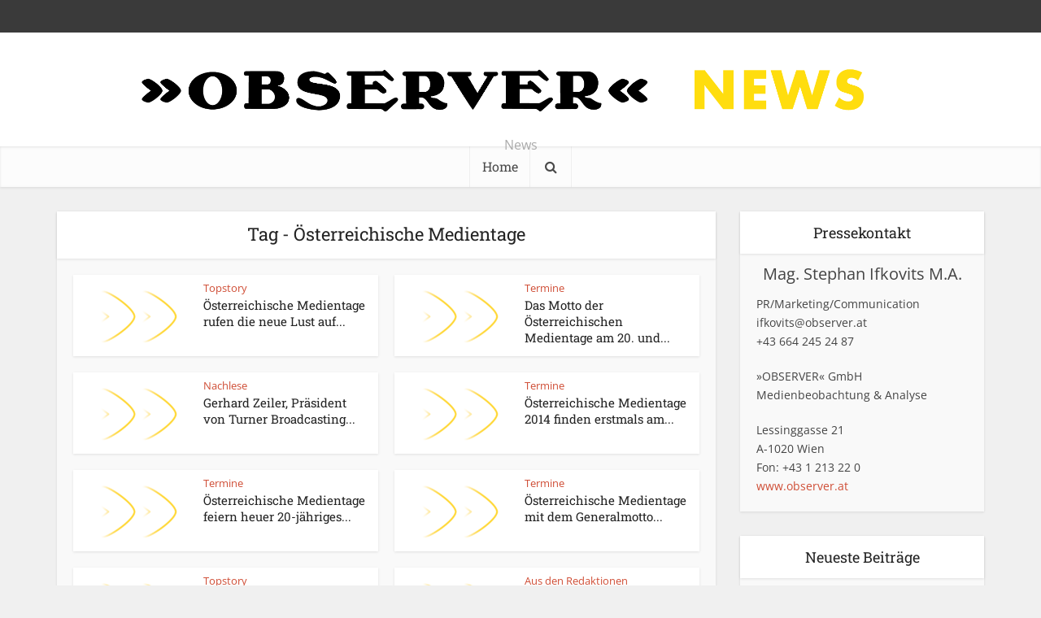

--- FILE ---
content_type: text/html; charset=UTF-8
request_url: https://news.observer.at/tag/osterreichische-medientage/
body_size: 14210
content:
<!DOCTYPE html>
<html lang="de-AT" class="no-js no-svg">

<head>

<meta http-equiv="Content-Type" content="text/html; charset=UTF-8" />
<meta name="viewport" content="user-scalable=yes, width=device-width, initial-scale=1.0, maximum-scale=1, minimum-scale=1">
<link rel="profile" href="https://gmpg.org/xfn/11" />

<meta name='robots' content='index, follow, max-image-preview:large, max-snippet:-1, max-video-preview:-1' />

	<!-- This site is optimized with the Yoast SEO plugin v26.8 - https://yoast.com/product/yoast-seo-wordpress/ -->
	<title>Österreichische Medientage Archive - OBSERVER</title>
	<link rel="canonical" href="https://news.observer.at/tag/osterreichische-medientage/" />
	<meta property="og:locale" content="de_DE" />
	<meta property="og:type" content="article" />
	<meta property="og:title" content="Österreichische Medientage Archive - OBSERVER" />
	<meta property="og:url" content="https://news.observer.at/tag/osterreichische-medientage/" />
	<meta property="og:site_name" content="OBSERVER" />
	<meta name="twitter:card" content="summary_large_image" />
	<script type="application/ld+json" class="yoast-schema-graph">{"@context":"https://schema.org","@graph":[{"@type":"CollectionPage","@id":"https://news.observer.at/tag/osterreichische-medientage/","url":"https://news.observer.at/tag/osterreichische-medientage/","name":"Österreichische Medientage Archive - OBSERVER","isPartOf":{"@id":"https://news.observer.at/#website"},"primaryImageOfPage":{"@id":"https://news.observer.at/tag/osterreichische-medientage/#primaryimage"},"image":{"@id":"https://news.observer.at/tag/osterreichische-medientage/#primaryimage"},"thumbnailUrl":"https://news.observer.at/wp-content/uploads/2021/11/Haken_Umriss_1920-1024x576-1.png","breadcrumb":{"@id":"https://news.observer.at/tag/osterreichische-medientage/#breadcrumb"},"inLanguage":"de-AT"},{"@type":"ImageObject","inLanguage":"de-AT","@id":"https://news.observer.at/tag/osterreichische-medientage/#primaryimage","url":"https://news.observer.at/wp-content/uploads/2021/11/Haken_Umriss_1920-1024x576-1.png","contentUrl":"https://news.observer.at/wp-content/uploads/2021/11/Haken_Umriss_1920-1024x576-1.png","width":1024,"height":576},{"@type":"BreadcrumbList","@id":"https://news.observer.at/tag/osterreichische-medientage/#breadcrumb","itemListElement":[{"@type":"ListItem","position":1,"name":"Startseite","item":"https://news.observer.at/"},{"@type":"ListItem","position":2,"name":"Österreichische Medientage"}]},{"@type":"WebSite","@id":"https://news.observer.at/#website","url":"https://news.observer.at/","name":"Observer","description":"News","potentialAction":[{"@type":"SearchAction","target":{"@type":"EntryPoint","urlTemplate":"https://news.observer.at/?s={search_term_string}"},"query-input":{"@type":"PropertyValueSpecification","valueRequired":true,"valueName":"search_term_string"}}],"inLanguage":"de-AT"}]}</script>
	<!-- / Yoast SEO plugin. -->


<link rel="alternate" type="application/rss+xml" title="OBSERVER &raquo; Feed" href="https://news.observer.at/feed/" />
<link rel="alternate" type="application/rss+xml" title="OBSERVER &raquo; Kommentar-Feed" href="https://news.observer.at/comments/feed/" />
<link rel="alternate" type="application/rss+xml" title="OBSERVER &raquo; Österreichische Medientage Schlagwort-Feed" href="https://news.observer.at/tag/osterreichische-medientage/feed/" />
<style id='wp-img-auto-sizes-contain-inline-css' type='text/css'>
img:is([sizes=auto i],[sizes^="auto," i]){contain-intrinsic-size:3000px 1500px}
/*# sourceURL=wp-img-auto-sizes-contain-inline-css */
</style>
<style id='wp-emoji-styles-inline-css' type='text/css'>

	img.wp-smiley, img.emoji {
		display: inline !important;
		border: none !important;
		box-shadow: none !important;
		height: 1em !important;
		width: 1em !important;
		margin: 0 0.07em !important;
		vertical-align: -0.1em !important;
		background: none !important;
		padding: 0 !important;
	}
/*# sourceURL=wp-emoji-styles-inline-css */
</style>
<style id='wp-block-library-inline-css' type='text/css'>
:root{--wp-block-synced-color:#7a00df;--wp-block-synced-color--rgb:122,0,223;--wp-bound-block-color:var(--wp-block-synced-color);--wp-editor-canvas-background:#ddd;--wp-admin-theme-color:#007cba;--wp-admin-theme-color--rgb:0,124,186;--wp-admin-theme-color-darker-10:#006ba1;--wp-admin-theme-color-darker-10--rgb:0,107,160.5;--wp-admin-theme-color-darker-20:#005a87;--wp-admin-theme-color-darker-20--rgb:0,90,135;--wp-admin-border-width-focus:2px}@media (min-resolution:192dpi){:root{--wp-admin-border-width-focus:1.5px}}.wp-element-button{cursor:pointer}:root .has-very-light-gray-background-color{background-color:#eee}:root .has-very-dark-gray-background-color{background-color:#313131}:root .has-very-light-gray-color{color:#eee}:root .has-very-dark-gray-color{color:#313131}:root .has-vivid-green-cyan-to-vivid-cyan-blue-gradient-background{background:linear-gradient(135deg,#00d084,#0693e3)}:root .has-purple-crush-gradient-background{background:linear-gradient(135deg,#34e2e4,#4721fb 50%,#ab1dfe)}:root .has-hazy-dawn-gradient-background{background:linear-gradient(135deg,#faaca8,#dad0ec)}:root .has-subdued-olive-gradient-background{background:linear-gradient(135deg,#fafae1,#67a671)}:root .has-atomic-cream-gradient-background{background:linear-gradient(135deg,#fdd79a,#004a59)}:root .has-nightshade-gradient-background{background:linear-gradient(135deg,#330968,#31cdcf)}:root .has-midnight-gradient-background{background:linear-gradient(135deg,#020381,#2874fc)}:root{--wp--preset--font-size--normal:16px;--wp--preset--font-size--huge:42px}.has-regular-font-size{font-size:1em}.has-larger-font-size{font-size:2.625em}.has-normal-font-size{font-size:var(--wp--preset--font-size--normal)}.has-huge-font-size{font-size:var(--wp--preset--font-size--huge)}.has-text-align-center{text-align:center}.has-text-align-left{text-align:left}.has-text-align-right{text-align:right}.has-fit-text{white-space:nowrap!important}#end-resizable-editor-section{display:none}.aligncenter{clear:both}.items-justified-left{justify-content:flex-start}.items-justified-center{justify-content:center}.items-justified-right{justify-content:flex-end}.items-justified-space-between{justify-content:space-between}.screen-reader-text{border:0;clip-path:inset(50%);height:1px;margin:-1px;overflow:hidden;padding:0;position:absolute;width:1px;word-wrap:normal!important}.screen-reader-text:focus{background-color:#ddd;clip-path:none;color:#444;display:block;font-size:1em;height:auto;left:5px;line-height:normal;padding:15px 23px 14px;text-decoration:none;top:5px;width:auto;z-index:100000}html :where(.has-border-color){border-style:solid}html :where([style*=border-top-color]){border-top-style:solid}html :where([style*=border-right-color]){border-right-style:solid}html :where([style*=border-bottom-color]){border-bottom-style:solid}html :where([style*=border-left-color]){border-left-style:solid}html :where([style*=border-width]){border-style:solid}html :where([style*=border-top-width]){border-top-style:solid}html :where([style*=border-right-width]){border-right-style:solid}html :where([style*=border-bottom-width]){border-bottom-style:solid}html :where([style*=border-left-width]){border-left-style:solid}html :where(img[class*=wp-image-]){height:auto;max-width:100%}:where(figure){margin:0 0 1em}html :where(.is-position-sticky){--wp-admin--admin-bar--position-offset:var(--wp-admin--admin-bar--height,0px)}@media screen and (max-width:600px){html :where(.is-position-sticky){--wp-admin--admin-bar--position-offset:0px}}

/*# sourceURL=wp-block-library-inline-css */
</style><style id='global-styles-inline-css' type='text/css'>
:root{--wp--preset--aspect-ratio--square: 1;--wp--preset--aspect-ratio--4-3: 4/3;--wp--preset--aspect-ratio--3-4: 3/4;--wp--preset--aspect-ratio--3-2: 3/2;--wp--preset--aspect-ratio--2-3: 2/3;--wp--preset--aspect-ratio--16-9: 16/9;--wp--preset--aspect-ratio--9-16: 9/16;--wp--preset--color--black: #000000;--wp--preset--color--cyan-bluish-gray: #abb8c3;--wp--preset--color--white: #ffffff;--wp--preset--color--pale-pink: #f78da7;--wp--preset--color--vivid-red: #cf2e2e;--wp--preset--color--luminous-vivid-orange: #ff6900;--wp--preset--color--luminous-vivid-amber: #fcb900;--wp--preset--color--light-green-cyan: #7bdcb5;--wp--preset--color--vivid-green-cyan: #00d084;--wp--preset--color--pale-cyan-blue: #8ed1fc;--wp--preset--color--vivid-cyan-blue: #0693e3;--wp--preset--color--vivid-purple: #9b51e0;--wp--preset--color--vce-acc: #cf4d35;--wp--preset--color--vce-meta: #9b9b9b;--wp--preset--color--vce-txt: #444444;--wp--preset--color--vce-bg: #ffffff;--wp--preset--gradient--vivid-cyan-blue-to-vivid-purple: linear-gradient(135deg,rgb(6,147,227) 0%,rgb(155,81,224) 100%);--wp--preset--gradient--light-green-cyan-to-vivid-green-cyan: linear-gradient(135deg,rgb(122,220,180) 0%,rgb(0,208,130) 100%);--wp--preset--gradient--luminous-vivid-amber-to-luminous-vivid-orange: linear-gradient(135deg,rgb(252,185,0) 0%,rgb(255,105,0) 100%);--wp--preset--gradient--luminous-vivid-orange-to-vivid-red: linear-gradient(135deg,rgb(255,105,0) 0%,rgb(207,46,46) 100%);--wp--preset--gradient--very-light-gray-to-cyan-bluish-gray: linear-gradient(135deg,rgb(238,238,238) 0%,rgb(169,184,195) 100%);--wp--preset--gradient--cool-to-warm-spectrum: linear-gradient(135deg,rgb(74,234,220) 0%,rgb(151,120,209) 20%,rgb(207,42,186) 40%,rgb(238,44,130) 60%,rgb(251,105,98) 80%,rgb(254,248,76) 100%);--wp--preset--gradient--blush-light-purple: linear-gradient(135deg,rgb(255,206,236) 0%,rgb(152,150,240) 100%);--wp--preset--gradient--blush-bordeaux: linear-gradient(135deg,rgb(254,205,165) 0%,rgb(254,45,45) 50%,rgb(107,0,62) 100%);--wp--preset--gradient--luminous-dusk: linear-gradient(135deg,rgb(255,203,112) 0%,rgb(199,81,192) 50%,rgb(65,88,208) 100%);--wp--preset--gradient--pale-ocean: linear-gradient(135deg,rgb(255,245,203) 0%,rgb(182,227,212) 50%,rgb(51,167,181) 100%);--wp--preset--gradient--electric-grass: linear-gradient(135deg,rgb(202,248,128) 0%,rgb(113,206,126) 100%);--wp--preset--gradient--midnight: linear-gradient(135deg,rgb(2,3,129) 0%,rgb(40,116,252) 100%);--wp--preset--font-size--small: 13px;--wp--preset--font-size--medium: 20px;--wp--preset--font-size--large: 21px;--wp--preset--font-size--x-large: 42px;--wp--preset--font-size--normal: 16px;--wp--preset--font-size--huge: 28px;--wp--preset--spacing--20: 0.44rem;--wp--preset--spacing--30: 0.67rem;--wp--preset--spacing--40: 1rem;--wp--preset--spacing--50: 1.5rem;--wp--preset--spacing--60: 2.25rem;--wp--preset--spacing--70: 3.38rem;--wp--preset--spacing--80: 5.06rem;--wp--preset--shadow--natural: 6px 6px 9px rgba(0, 0, 0, 0.2);--wp--preset--shadow--deep: 12px 12px 50px rgba(0, 0, 0, 0.4);--wp--preset--shadow--sharp: 6px 6px 0px rgba(0, 0, 0, 0.2);--wp--preset--shadow--outlined: 6px 6px 0px -3px rgb(255, 255, 255), 6px 6px rgb(0, 0, 0);--wp--preset--shadow--crisp: 6px 6px 0px rgb(0, 0, 0);}:where(.is-layout-flex){gap: 0.5em;}:where(.is-layout-grid){gap: 0.5em;}body .is-layout-flex{display: flex;}.is-layout-flex{flex-wrap: wrap;align-items: center;}.is-layout-flex > :is(*, div){margin: 0;}body .is-layout-grid{display: grid;}.is-layout-grid > :is(*, div){margin: 0;}:where(.wp-block-columns.is-layout-flex){gap: 2em;}:where(.wp-block-columns.is-layout-grid){gap: 2em;}:where(.wp-block-post-template.is-layout-flex){gap: 1.25em;}:where(.wp-block-post-template.is-layout-grid){gap: 1.25em;}.has-black-color{color: var(--wp--preset--color--black) !important;}.has-cyan-bluish-gray-color{color: var(--wp--preset--color--cyan-bluish-gray) !important;}.has-white-color{color: var(--wp--preset--color--white) !important;}.has-pale-pink-color{color: var(--wp--preset--color--pale-pink) !important;}.has-vivid-red-color{color: var(--wp--preset--color--vivid-red) !important;}.has-luminous-vivid-orange-color{color: var(--wp--preset--color--luminous-vivid-orange) !important;}.has-luminous-vivid-amber-color{color: var(--wp--preset--color--luminous-vivid-amber) !important;}.has-light-green-cyan-color{color: var(--wp--preset--color--light-green-cyan) !important;}.has-vivid-green-cyan-color{color: var(--wp--preset--color--vivid-green-cyan) !important;}.has-pale-cyan-blue-color{color: var(--wp--preset--color--pale-cyan-blue) !important;}.has-vivid-cyan-blue-color{color: var(--wp--preset--color--vivid-cyan-blue) !important;}.has-vivid-purple-color{color: var(--wp--preset--color--vivid-purple) !important;}.has-black-background-color{background-color: var(--wp--preset--color--black) !important;}.has-cyan-bluish-gray-background-color{background-color: var(--wp--preset--color--cyan-bluish-gray) !important;}.has-white-background-color{background-color: var(--wp--preset--color--white) !important;}.has-pale-pink-background-color{background-color: var(--wp--preset--color--pale-pink) !important;}.has-vivid-red-background-color{background-color: var(--wp--preset--color--vivid-red) !important;}.has-luminous-vivid-orange-background-color{background-color: var(--wp--preset--color--luminous-vivid-orange) !important;}.has-luminous-vivid-amber-background-color{background-color: var(--wp--preset--color--luminous-vivid-amber) !important;}.has-light-green-cyan-background-color{background-color: var(--wp--preset--color--light-green-cyan) !important;}.has-vivid-green-cyan-background-color{background-color: var(--wp--preset--color--vivid-green-cyan) !important;}.has-pale-cyan-blue-background-color{background-color: var(--wp--preset--color--pale-cyan-blue) !important;}.has-vivid-cyan-blue-background-color{background-color: var(--wp--preset--color--vivid-cyan-blue) !important;}.has-vivid-purple-background-color{background-color: var(--wp--preset--color--vivid-purple) !important;}.has-black-border-color{border-color: var(--wp--preset--color--black) !important;}.has-cyan-bluish-gray-border-color{border-color: var(--wp--preset--color--cyan-bluish-gray) !important;}.has-white-border-color{border-color: var(--wp--preset--color--white) !important;}.has-pale-pink-border-color{border-color: var(--wp--preset--color--pale-pink) !important;}.has-vivid-red-border-color{border-color: var(--wp--preset--color--vivid-red) !important;}.has-luminous-vivid-orange-border-color{border-color: var(--wp--preset--color--luminous-vivid-orange) !important;}.has-luminous-vivid-amber-border-color{border-color: var(--wp--preset--color--luminous-vivid-amber) !important;}.has-light-green-cyan-border-color{border-color: var(--wp--preset--color--light-green-cyan) !important;}.has-vivid-green-cyan-border-color{border-color: var(--wp--preset--color--vivid-green-cyan) !important;}.has-pale-cyan-blue-border-color{border-color: var(--wp--preset--color--pale-cyan-blue) !important;}.has-vivid-cyan-blue-border-color{border-color: var(--wp--preset--color--vivid-cyan-blue) !important;}.has-vivid-purple-border-color{border-color: var(--wp--preset--color--vivid-purple) !important;}.has-vivid-cyan-blue-to-vivid-purple-gradient-background{background: var(--wp--preset--gradient--vivid-cyan-blue-to-vivid-purple) !important;}.has-light-green-cyan-to-vivid-green-cyan-gradient-background{background: var(--wp--preset--gradient--light-green-cyan-to-vivid-green-cyan) !important;}.has-luminous-vivid-amber-to-luminous-vivid-orange-gradient-background{background: var(--wp--preset--gradient--luminous-vivid-amber-to-luminous-vivid-orange) !important;}.has-luminous-vivid-orange-to-vivid-red-gradient-background{background: var(--wp--preset--gradient--luminous-vivid-orange-to-vivid-red) !important;}.has-very-light-gray-to-cyan-bluish-gray-gradient-background{background: var(--wp--preset--gradient--very-light-gray-to-cyan-bluish-gray) !important;}.has-cool-to-warm-spectrum-gradient-background{background: var(--wp--preset--gradient--cool-to-warm-spectrum) !important;}.has-blush-light-purple-gradient-background{background: var(--wp--preset--gradient--blush-light-purple) !important;}.has-blush-bordeaux-gradient-background{background: var(--wp--preset--gradient--blush-bordeaux) !important;}.has-luminous-dusk-gradient-background{background: var(--wp--preset--gradient--luminous-dusk) !important;}.has-pale-ocean-gradient-background{background: var(--wp--preset--gradient--pale-ocean) !important;}.has-electric-grass-gradient-background{background: var(--wp--preset--gradient--electric-grass) !important;}.has-midnight-gradient-background{background: var(--wp--preset--gradient--midnight) !important;}.has-small-font-size{font-size: var(--wp--preset--font-size--small) !important;}.has-medium-font-size{font-size: var(--wp--preset--font-size--medium) !important;}.has-large-font-size{font-size: var(--wp--preset--font-size--large) !important;}.has-x-large-font-size{font-size: var(--wp--preset--font-size--x-large) !important;}
/*# sourceURL=global-styles-inline-css */
</style>

<style id='classic-theme-styles-inline-css' type='text/css'>
/*! This file is auto-generated */
.wp-block-button__link{color:#fff;background-color:#32373c;border-radius:9999px;box-shadow:none;text-decoration:none;padding:calc(.667em + 2px) calc(1.333em + 2px);font-size:1.125em}.wp-block-file__button{background:#32373c;color:#fff;text-decoration:none}
/*# sourceURL=/wp-includes/css/classic-themes.min.css */
</style>
<link rel='stylesheet' id='contact-form-7-css' href='https://news.observer.at/wp-content/plugins/contact-form-7/includes/css/styles.css?ver=6.1.4' type='text/css' media='all' />
<link rel='stylesheet' id='vce-fonts-css' href='https://news.observer.at/wp-content/uploads/fonts/4aca1cef58e6238635194d6dfb09ef57/font.css?v=1692706194' type='text/css' media='all' />
<link rel='stylesheet' id='vce-style-css' href='https://news.observer.at/wp-content/themes/voice/assets/css/min.css?ver=3.0.3' type='text/css' media='all' />
<style id='vce-style-inline-css' type='text/css'>
body, button, input, select, textarea {font-size: 1.6rem;}.vce-single .entry-headline p{font-size: 2.2rem;}.main-navigation a{font-size: 1.6rem;}.sidebar .widget-title{font-size: 1.8rem;}.sidebar .widget, .vce-lay-c .entry-content, .vce-lay-h .entry-content {font-size: 1.4rem;}.vce-featured-link-article{font-size: 5.2rem;}.vce-featured-grid-big.vce-featured-grid .vce-featured-link-article{font-size: 3.4rem;}.vce-featured-grid .vce-featured-link-article{font-size: 2.2rem;}h1 { font-size: 4.5rem; }h2 { font-size: 4.0rem; }h3 { font-size: 3.5rem; }h4 { font-size: 2.5rem; }h5 { font-size: 2.0rem; }h6 { font-size: 1.8rem; }.comment-reply-title, .main-box-title{font-size: 2.2rem;}h1.entry-title{font-size: 4.5rem;}.vce-lay-a .entry-title a{font-size: 3.4rem;}.vce-lay-b .entry-title{font-size: 2.4rem;}.vce-lay-c .entry-title, .vce-sid-none .vce-lay-c .entry-title{font-size: 2.2rem;}.vce-lay-d .entry-title{font-size: 1.5rem;}.vce-lay-e .entry-title{font-size: 1.4rem;}.vce-lay-f .entry-title{font-size: 1.4rem;}.vce-lay-g .entry-title a, .vce-lay-g .entry-title a:hover{font-size: 3.0rem;}.vce-lay-h .entry-title{font-size: 2.4rem;}.entry-meta div,.entry-meta div a,.vce-lay-g .meta-item,.vce-lay-c .meta-item{font-size: 1.4rem;}.vce-lay-d .meta-category a,.vce-lay-d .entry-meta div,.vce-lay-d .entry-meta div a,.vce-lay-e .entry-meta div,.vce-lay-e .entry-meta div a,.vce-lay-e .fn,.vce-lay-e .meta-item{font-size: 1.3rem;}body {background-color:#f0f0f0;}body,.mks_author_widget h3,.site-description,.meta-category a,textarea {font-family: 'Open Sans';font-weight: 400;}h1,h2,h3,h4,h5,h6,blockquote,.vce-post-link,.site-title,.site-title a,.main-box-title,.comment-reply-title,.entry-title a,.vce-single .entry-headline p,.vce-prev-next-link,.author-title,.mks_pullquote,.widget_rss ul li .rsswidget,#bbpress-forums .bbp-forum-title,#bbpress-forums .bbp-topic-permalink {font-family: 'Roboto Slab';font-weight: 400;}.main-navigation a,.sidr a{font-family: 'Roboto Slab';font-weight: 400;}.vce-single .entry-content,.vce-single .entry-headline,.vce-single .entry-footer,.vce-share-bar {width: 600px;}.vce-lay-a .lay-a-content{width: 600px;max-width: 600px;}.vce-page .entry-content,.vce-page .entry-title-page {width: 600px;}.vce-sid-none .vce-single .entry-content,.vce-sid-none .vce-single .entry-headline,.vce-sid-none .vce-single .entry-footer {width: 600px;}.vce-sid-none .vce-page .entry-content,.vce-sid-none .vce-page .entry-title-page,.error404 .entry-content {width: 600px;max-width: 600px;}body, button, input, select, textarea{color: #444444;}h1,h2,h3,h4,h5,h6,.entry-title a,.prev-next-nav a,#bbpress-forums .bbp-forum-title, #bbpress-forums .bbp-topic-permalink,.woocommerce ul.products li.product .price .amount{color: #232323;}a,.entry-title a:hover,.vce-prev-next-link:hover,.vce-author-links a:hover,.required,.error404 h4,.prev-next-nav a:hover,#bbpress-forums .bbp-forum-title:hover, #bbpress-forums .bbp-topic-permalink:hover,.woocommerce ul.products li.product h3:hover,.woocommerce ul.products li.product h3:hover mark,.main-box-title a:hover{color: #cf4d35;}.vce-square,.vce-main-content .mejs-controls .mejs-time-rail .mejs-time-current,button,input[type="button"],input[type="reset"],input[type="submit"],.vce-button,.pagination-wapper a,#vce-pagination .next.page-numbers,#vce-pagination .prev.page-numbers,#vce-pagination .page-numbers,#vce-pagination .page-numbers.current,.vce-link-pages a,#vce-pagination a,.vce-load-more a,.vce-slider-pagination .owl-nav > div,.vce-mega-menu-posts-wrap .owl-nav > div,.comment-reply-link:hover,.vce-featured-section a,.vce-lay-g .vce-featured-info .meta-category a,.vce-404-menu a,.vce-post.sticky .meta-image:before,#vce-pagination .page-numbers:hover,#bbpress-forums .bbp-pagination .current,#bbpress-forums .bbp-pagination a:hover,.woocommerce #respond input#submit,.woocommerce a.button,.woocommerce button.button,.woocommerce input.button,.woocommerce ul.products li.product .added_to_cart,.woocommerce #respond input#submit:hover,.woocommerce a.button:hover,.woocommerce button.button:hover,.woocommerce input.button:hover,.woocommerce ul.products li.product .added_to_cart:hover,.woocommerce #respond input#submit.alt,.woocommerce a.button.alt,.woocommerce button.button.alt,.woocommerce input.button.alt,.woocommerce #respond input#submit.alt:hover, .woocommerce a.button.alt:hover, .woocommerce button.button.alt:hover, .woocommerce input.button.alt:hover,.woocommerce span.onsale,.woocommerce .widget_price_filter .ui-slider .ui-slider-range,.woocommerce .widget_price_filter .ui-slider .ui-slider-handle,.comments-holder .navigation .page-numbers.current,.vce-lay-a .vce-read-more:hover,.vce-lay-c .vce-read-more:hover,body div.wpforms-container-full .wpforms-form input[type=submit], body div.wpforms-container-full .wpforms-form button[type=submit], body div.wpforms-container-full .wpforms-form .wpforms-page-button,body div.wpforms-container-full .wpforms-form input[type=submit]:hover, body div.wpforms-container-full .wpforms-form button[type=submit]:hover, body div.wpforms-container-full .wpforms-form .wpforms-page-button:hover,.wp-block-search__button {background-color: #cf4d35;}#vce-pagination .page-numbers,.comments-holder .navigation .page-numbers{background: transparent;color: #cf4d35;border: 1px solid #cf4d35;}.comments-holder .navigation .page-numbers:hover{background: #cf4d35;border: 1px solid #cf4d35;}.bbp-pagination-links a{background: transparent;color: #cf4d35;border: 1px solid #cf4d35 !important;}#vce-pagination .page-numbers.current,.bbp-pagination-links span.current,.comments-holder .navigation .page-numbers.current{border: 1px solid #cf4d35;}.widget_categories .cat-item:before,.widget_categories .cat-item .count{background: #cf4d35;}.comment-reply-link,.vce-lay-a .vce-read-more,.vce-lay-c .vce-read-more{border: 1px solid #cf4d35;}.entry-meta div,.entry-meta-count,.entry-meta div a,.comment-metadata a,.meta-category span,.meta-author-wrapped,.wp-caption .wp-caption-text,.widget_rss .rss-date,.sidebar cite,.site-footer cite,.sidebar .vce-post-list .entry-meta div,.sidebar .vce-post-list .entry-meta div a,.sidebar .vce-post-list .fn,.sidebar .vce-post-list .fn a,.site-footer .vce-post-list .entry-meta div,.site-footer .vce-post-list .entry-meta div a,.site-footer .vce-post-list .fn,.site-footer .vce-post-list .fn a,#bbpress-forums .bbp-topic-started-by,#bbpress-forums .bbp-topic-started-in,#bbpress-forums .bbp-forum-info .bbp-forum-content,#bbpress-forums p.bbp-topic-meta,span.bbp-admin-links a,.bbp-reply-post-date,#bbpress-forums li.bbp-header,#bbpress-forums li.bbp-footer,.woocommerce .woocommerce-result-count,.woocommerce .product_meta{color: #9b9b9b;}.main-box-title, .comment-reply-title, .main-box-head{background: #ffffff;color: #232323;}.main-box-title a{color: #232323;}.sidebar .widget .widget-title a{color: #232323;}.main-box,.comment-respond,.prev-next-nav{background: #f9f9f9;}.vce-post,ul.comment-list > li.comment,.main-box-single,.ie8 .vce-single,#disqus_thread,.vce-author-card,.vce-author-card .vce-content-outside,.mks-bredcrumbs-container,ul.comment-list > li.pingback{background: #ffffff;}.mks_tabs.horizontal .mks_tab_nav_item.active{border-bottom: 1px solid #ffffff;}.mks_tabs.horizontal .mks_tab_item,.mks_tabs.vertical .mks_tab_nav_item.active,.mks_tabs.horizontal .mks_tab_nav_item.active{background: #ffffff;}.mks_tabs.vertical .mks_tab_nav_item.active{border-right: 1px solid #ffffff;}#vce-pagination,.vce-slider-pagination .owl-controls,.vce-content-outside,.comments-holder .navigation{background: #f3f3f3;}.sidebar .widget-title{background: #ffffff;color: #232323;}.sidebar .widget{background: #f9f9f9;}.sidebar .widget,.sidebar .widget li a,.sidebar .mks_author_widget h3 a,.sidebar .mks_author_widget h3,.sidebar .vce-search-form .vce-search-input,.sidebar .vce-search-form .vce-search-input:focus{color: #444444;}.sidebar .widget li a:hover,.sidebar .widget a,.widget_nav_menu li.menu-item-has-children:hover:after,.widget_pages li.page_item_has_children:hover:after{color: #cf4d35;}.sidebar .tagcloud a {border: 1px solid #cf4d35;}.sidebar .mks_author_link,.sidebar .tagcloud a:hover,.sidebar .mks_themeforest_widget .more,.sidebar button,.sidebar input[type="button"],.sidebar input[type="reset"],.sidebar input[type="submit"],.sidebar .vce-button,.sidebar .bbp_widget_login .button{background-color: #cf4d35;}.sidebar .mks_author_widget .mks_autor_link_wrap,.sidebar .mks_themeforest_widget .mks_read_more,.widget .meks-instagram-follow-link {background: #f3f3f3;}.sidebar #wp-calendar caption,.sidebar .recentcomments,.sidebar .post-date,.sidebar #wp-calendar tbody{color: rgba(68,68,68,0.7);}.site-footer{background: #373941;}.site-footer .widget-title{color: #ffffff;}.site-footer,.site-footer .widget,.site-footer .widget li a,.site-footer .mks_author_widget h3 a,.site-footer .mks_author_widget h3,.site-footer .vce-search-form .vce-search-input,.site-footer .vce-search-form .vce-search-input:focus{color: #f9f9f9;}.site-footer .widget li a:hover,.site-footer .widget a,.site-info a{color: #cf4d35;}.site-footer .tagcloud a {border: 1px solid #cf4d35;}.site-footer .mks_author_link,.site-footer .mks_themeforest_widget .more,.site-footer button,.site-footer input[type="button"],.site-footer input[type="reset"],.site-footer input[type="submit"],.site-footer .vce-button,.site-footer .tagcloud a:hover{background-color: #cf4d35;}.site-footer #wp-calendar caption,.site-footer .recentcomments,.site-footer .post-date,.site-footer #wp-calendar tbody,.site-footer .site-info{color: rgba(249,249,249,0.7);}.top-header,.top-nav-menu li .sub-menu{background: #3a3a3a;}.top-header,.top-header a{color: #ffffff;}.top-header .vce-search-form .vce-search-input,.top-header .vce-search-input:focus,.top-header .vce-search-submit{color: #ffffff;}.top-header .vce-search-form .vce-search-input::-webkit-input-placeholder { color: #ffffff;}.top-header .vce-search-form .vce-search-input:-moz-placeholder { color: #ffffff;}.top-header .vce-search-form .vce-search-input::-moz-placeholder { color: #ffffff;}.top-header .vce-search-form .vce-search-input:-ms-input-placeholder { color: #ffffff;}.header-1-wrapper{height: 140px;padding-top: 15px;}.header-2-wrapper,.header-3-wrapper{height: 140px;}.header-2-wrapper .site-branding,.header-3-wrapper .site-branding{top: 15px;left: 0px;}.site-title a, .site-title a:hover{color: #232323;}.site-description{color: #aaaaaa;}.main-header{background-color: #ffffff;}.header-bottom-wrapper{background: #fcfcfc;}.vce-header-ads{margin: 25px 0;}.header-3-wrapper .nav-menu > li > a{padding: 60px 15px;}.header-sticky,.sidr{background: rgba(252,252,252,0.95);}.ie8 .header-sticky{background: #ffffff;}.main-navigation a,.nav-menu .vce-mega-menu > .sub-menu > li > a,.sidr li a,.vce-menu-parent{color: #4a4a4a;}.nav-menu > li:hover > a,.nav-menu > .current_page_item > a,.nav-menu > .current-menu-item > a,.nav-menu > .current-menu-ancestor > a,.main-navigation a.vce-item-selected,.main-navigation ul ul li:hover > a,.nav-menu ul .current-menu-item a,.nav-menu ul .current_page_item a,.vce-menu-parent:hover,.sidr li a:hover,.sidr li.sidr-class-current_page_item > a,.main-navigation li.current-menu-item.fa:before,.vce-responsive-nav{color: #cf4d35;}#sidr-id-vce_main_navigation_menu .soc-nav-menu li a:hover {color: #ffffff;}.nav-menu > li:hover > a,.nav-menu > .current_page_item > a,.nav-menu > .current-menu-item > a,.nav-menu > .current-menu-ancestor > a,.main-navigation a.vce-item-selected,.main-navigation ul ul,.header-sticky .nav-menu > .current_page_item:hover > a,.header-sticky .nav-menu > .current-menu-item:hover > a,.header-sticky .nav-menu > .current-menu-ancestor:hover > a,.header-sticky .main-navigation a.vce-item-selected:hover{background-color: #ffffff;}.search-header-wrap ul {border-top: 2px solid #cf4d35;}.vce-cart-icon a.vce-custom-cart span,.sidr-class-vce-custom-cart .sidr-class-vce-cart-count {background: #cf4d35;font-family: 'Open Sans';}.vce-border-top .main-box-title{border-top: 2px solid #cf4d35;}.tagcloud a:hover,.sidebar .widget .mks_author_link,.sidebar .widget.mks_themeforest_widget .more,.site-footer .widget .mks_author_link,.site-footer .widget.mks_themeforest_widget .more,.vce-lay-g .entry-meta div,.vce-lay-g .fn,.vce-lay-g .fn a{color: #FFF;}.vce-featured-header .vce-featured-header-background{opacity: 0.5}.vce-featured-grid .vce-featured-header-background,.vce-post-big .vce-post-img:after,.vce-post-slider .vce-post-img:after{opacity: 0.5}.vce-featured-grid .owl-item:hover .vce-grid-text .vce-featured-header-background,.vce-post-big li:hover .vce-post-img:after,.vce-post-slider li:hover .vce-post-img:after {opacity: 0.8}.vce-featured-grid.vce-featured-grid-big .vce-featured-header-background,.vce-post-big .vce-post-img:after,.vce-post-slider .vce-post-img:after{opacity: 0.5}.vce-featured-grid.vce-featured-grid-big .owl-item:hover .vce-grid-text .vce-featured-header-background,.vce-post-big li:hover .vce-post-img:after,.vce-post-slider li:hover .vce-post-img:after {opacity: 0.8}#back-top {background: #323232}.sidr input[type=text]{background: rgba(74,74,74,0.1);color: rgba(74,74,74,0.5);}.is-style-solid-color{background-color: #cf4d35;color: #ffffff;}.wp-block-image figcaption{color: #9b9b9b;}.wp-block-cover .wp-block-cover-image-text, .wp-block-cover .wp-block-cover-text, .wp-block-cover h2, .wp-block-cover-image .wp-block-cover-image-text, .wp-block-cover-image .wp-block-cover-text, .wp-block-cover-image h2,p.has-drop-cap:not(:focus)::first-letter,p.wp-block-subhead{font-family: 'Roboto Slab';font-weight: 400;}.wp-block-cover .wp-block-cover-image-text, .wp-block-cover .wp-block-cover-text, .wp-block-cover h2, .wp-block-cover-image .wp-block-cover-image-text, .wp-block-cover-image .wp-block-cover-text, .wp-block-cover-image h2{font-size: 2.5rem;}p.wp-block-subhead{font-size: 2.2rem;}.wp-block-button__link{background: #cf4d35}.wp-block-search .wp-block-search__button{color: #ffffff}.meta-image:hover a img,.vce-lay-h .img-wrap:hover .meta-image > img,.img-wrp:hover img,.vce-gallery-big:hover img,.vce-gallery .gallery-item:hover img,.wp-block-gallery .blocks-gallery-item:hover img,.vce_posts_widget .vce-post-big li:hover img,.vce-featured-grid .owl-item:hover img,.vce-post-img:hover img,.mega-menu-img:hover img{-webkit-transform: scale(1.1);-moz-transform: scale(1.1);-o-transform: scale(1.1);-ms-transform: scale(1.1);transform: scale(1.1);}.has-small-font-size{ font-size: 1.2rem;}.has-large-font-size{ font-size: 1.9rem;}.has-huge-font-size{ font-size: 2.3rem;}@media(min-width: 671px){.has-small-font-size{ font-size: 1.3rem;}.has-normal-font-size{ font-size: 1.6rem;}.has-large-font-size{ font-size: 2.1rem;}.has-huge-font-size{ font-size: 2.8rem;}}.has-vce-acc-background-color{ background-color: #cf4d35;}.has-vce-acc-color{ color: #cf4d35;}.has-vce-meta-background-color{ background-color: #9b9b9b;}.has-vce-meta-color{ color: #9b9b9b;}.has-vce-txt-background-color{ background-color: #444444;}.has-vce-txt-color{ color: #444444;}.has-vce-bg-background-color{ background-color: #ffffff;}.has-vce-bg-color{ color: #ffffff;}
/*# sourceURL=vce-style-inline-css */
</style>
<link rel='stylesheet' id='meks-author-widget-css' href='https://news.observer.at/wp-content/plugins/meks-smart-author-widget/css/style.css?ver=1.1.5' type='text/css' media='all' />
<link rel='stylesheet' id='borlabs-cookie-custom-css' href='https://news.observer.at/wp-content/cache/borlabs-cookie/1/borlabs-cookie-1-de.css?ver=3.3.23-31' type='text/css' media='all' />
<script type="text/javascript" src="https://news.observer.at/wp-includes/js/jquery/jquery.min.js?ver=3.7.1" id="jquery-core-js"></script>
<script type="text/javascript" src="https://news.observer.at/wp-includes/js/jquery/jquery-migrate.min.js?ver=3.4.1" id="jquery-migrate-js"></script>
<script data-no-optimize="1" data-no-minify="1" data-cfasync="false" type="text/javascript" src="https://news.observer.at/wp-content/cache/borlabs-cookie/1/borlabs-cookie-config-de.json.js?ver=3.3.23-32" id="borlabs-cookie-config-js"></script>
<script data-no-optimize="1" data-no-minify="1" data-cfasync="false" type="text/javascript" src="https://news.observer.at/wp-content/plugins/borlabs-cookie/assets/javascript/borlabs-cookie-prioritize.min.js?ver=3.3.23" id="borlabs-cookie-prioritize-js"></script>
<link rel="https://api.w.org/" href="https://news.observer.at/wp-json/" /><link rel="alternate" title="JSON" type="application/json" href="https://news.observer.at/wp-json/wp/v2/tags/3491" /><link rel="EditURI" type="application/rsd+xml" title="RSD" href="https://news.observer.at/xmlrpc.php?rsd" />
<meta name="generator" content="WordPress 6.9" />
<meta name="generator" content="Redux 4.5.10" /><link rel="icon" href="https://news.observer.at/wp-content/uploads/2022/03/Observer-Site-Icon_32x32.png" sizes="32x32" />
<link rel="icon" href="https://news.observer.at/wp-content/uploads/2022/03/Observer-Site-Icon_32x32.png" sizes="192x192" />
<link rel="apple-touch-icon" href="https://news.observer.at/wp-content/uploads/2022/03/Observer-Site-Icon_32x32.png" />
<meta name="msapplication-TileImage" content="https://news.observer.at/wp-content/uploads/2022/03/Observer-Site-Icon_32x32.png" />
</head>

<body class="archive tag tag-osterreichische-medientage tag-3491 wp-embed-responsive wp-theme-voice vce-sid-right voice-v_3_0_3">

<div id="vce-main">

<header id="header" class="main-header">
	<div class="top-header">
	<div class="container">

				
		
		


	</div>
</div><div class="container header-1-wrapper header-main-area">	
		<div class="vce-res-nav">
	<a class="vce-responsive-nav" href="#sidr-main"><i class="fa fa-bars"></i></a>
</div>
<div class="site-branding">
	<span class="site-title"><a href="https://news.observer.at" rel="home" class="has-logo"><picture class="vce-logo"><source media="(min-width: 1024px)" srcset="https://news.observer.at/wp-content/uploads/2022/06/Homepageheader-NEWS.png"><source srcset="https://news.observer.at/wp-content/uploads/2022/06/Homepageheader-NEWS.png"><img src="https://news.observer.at/wp-content/uploads/2022/06/Homepageheader-NEWS.png" alt="OBSERVER"></picture></a></span><span class="site-description">News</span></div></div>

<div class="header-bottom-wrapper">
	<div class="container">
		<nav id="site-navigation" class="main-navigation" role="navigation">
	<ul id="vce_main_navigation_menu" class="nav-menu"><li id="menu-item-25767" class="menu-item menu-item-type-custom menu-item-object-custom menu-item-25767"><a href="https://www.observer.at">Home</a><li class="search-header-wrap"><a class="search_header" href="javascript:void(0)"><i class="fa fa-search"></i></a><ul class="search-header-form-ul"><li><form class="vce-search-form" action="https://news.observer.at/" method="get">
	<input name="s" class="vce-search-input" size="20" type="text" value="Suche" onfocus="(this.value == 'Suche') && (this.value = '')" onblur="(this.value == '') && (this.value = 'Suche')" placeholder="Suche" />
		<button type="submit" class="vce-search-submit"><i class="fa fa-search"></i></button> 
</form></li></ul></li></ul></nav>	</div>
</div></header>

	<div id="sticky_header" class="header-sticky">
	<div class="container">
		<div class="vce-res-nav">
	<a class="vce-responsive-nav" href="#sidr-main"><i class="fa fa-bars"></i></a>
</div>
<div class="site-branding">
	<span class="site-title"><a href="https://news.observer.at" rel="home" class="has-logo"><picture class="vce-logo"><source media="(min-width: 1024px)" srcset="https://news.observer.at/wp-content/uploads/2022/06/Homepageheader-NEWS.png"><source srcset="https://news.observer.at/wp-content/uploads/2022/06/Homepageheader-NEWS.png"><img src="https://news.observer.at/wp-content/uploads/2022/06/Homepageheader-NEWS.png" alt="OBSERVER"></picture></a></span></div>		<nav id="site-navigation" class="main-navigation" role="navigation">
		<ul id="vce_main_navigation_menu" class="nav-menu"><li class="menu-item menu-item-type-custom menu-item-object-custom menu-item-25767"><a href="https://www.observer.at">Home</a><li class="search-header-wrap"><a class="search_header" href="javascript:void(0)"><i class="fa fa-search"></i></a><ul class="search-header-form-ul"><li><form class="vce-search-form" action="https://news.observer.at/" method="get">
	<input name="s" class="vce-search-input" size="20" type="text" value="Suche" onfocus="(this.value == 'Suche') && (this.value = '')" onblur="(this.value == '') && (this.value = 'Suche')" placeholder="Suche" />
		<button type="submit" class="vce-search-submit"><i class="fa fa-search"></i></button> 
</form></li></ul></li></ul></nav>	</div>
</div>
<div id="main-wrapper">


	
<div id="content" class="container site-content">

				
	<div id="primary" class="vce-main-content">
		
		<div class="main-box">

			
	<div class="main-box-head">
		<h1 class="main-box-title">Tag - Österreichische Medientage</h1>
			</div>

			<div class="main-box-inside">
			
							
				
				<div class="vce-loop-wrap">

											
						<article class="vce-post vce-lay-d post-21229 post type-post status-publish format-standard has-post-thumbnail hentry category-topstory tag-manstein-verlag tag-miriam-merkel tag-osterreichische-medientage">
	
 		 	<div class="meta-image">			
			<a href="https://news.observer.at/oesterreichische-medientage-rufen-die-neue-lust-auf-medien-aus/" title="Österreichische Medientage rufen die neue Lust auf Medien aus">
				<img width="145" height="100" src="https://news.observer.at/wp-content/uploads/2021/11/Haken_Umriss_1920-1024x576-1-145x100.png" class="attachment-vce-lay-d size-vce-lay-d wp-post-image" alt="" srcset="https://news.observer.at/wp-content/uploads/2021/11/Haken_Umriss_1920-1024x576-1-145x100.png 145w, https://news.observer.at/wp-content/uploads/2021/11/Haken_Umriss_1920-1024x576-1-380x260.png 380w, https://news.observer.at/wp-content/uploads/2021/11/Haken_Umriss_1920-1024x576-1-634x433.png 634w" sizes="(max-width: 145px) 100vw, 145px" />							</a>
		</div>
		

	<header class="entry-header">
					<span class="meta-category"><a href="https://news.observer.at/category/topstory/" class="category-11">Topstory</a></span>
				<h2 class="entry-title"><a href="https://news.observer.at/oesterreichische-medientage-rufen-die-neue-lust-auf-medien-aus/" title="Österreichische Medientage rufen die neue Lust auf Medien aus">Österreichische Medientage rufen die neue Lust auf...</a></h2>
			</header>

</article>
						
											
						<article class="vce-post vce-lay-d post-20921 post type-post status-publish format-standard has-post-thumbnail hentry category-termine tag-hans-jorgen-manstein tag-manstein-verlag tag-osterreichische-medientage">
	
 		 	<div class="meta-image">			
			<a href="https://news.observer.at/das-motto-der-oesterreichischen-medientage-am-20-und-21-september-lautet-lust-auf-medien/" title="Das Motto der Österreichischen Medientage am 20. und 21. September lautet: Lust auf Medien?">
				<img width="145" height="100" src="https://news.observer.at/wp-content/uploads/2021/11/Haken_Umriss_1920-1024x576-1-145x100.png" class="attachment-vce-lay-d size-vce-lay-d wp-post-image" alt="" srcset="https://news.observer.at/wp-content/uploads/2021/11/Haken_Umriss_1920-1024x576-1-145x100.png 145w, https://news.observer.at/wp-content/uploads/2021/11/Haken_Umriss_1920-1024x576-1-380x260.png 380w, https://news.observer.at/wp-content/uploads/2021/11/Haken_Umriss_1920-1024x576-1-634x433.png 634w" sizes="(max-width: 145px) 100vw, 145px" />							</a>
		</div>
		

	<header class="entry-header">
					<span class="meta-category"><a href="https://news.observer.at/category/termine/" class="category-19">Termine</a></span>
				<h2 class="entry-title"><a href="https://news.observer.at/das-motto-der-oesterreichischen-medientage-am-20-und-21-september-lautet-lust-auf-medien/" title="Das Motto der Österreichischen Medientage am 20. und 21. September lautet: Lust auf Medien?">Das Motto der Österreichischen Medientage am 20. und...</a></h2>
			</header>

</article>
						
											
						<article class="vce-post vce-lay-d post-18392 post type-post status-publish format-standard has-post-thumbnail hentry category-nachlese tag-gerhard-zeiler tag-osterreichische-medientage tag-turner-broadcasting-system-international">
	
 		 	<div class="meta-image">			
			<a href="https://news.observer.at/gerhard-zeiler-prasident-von-turner-broadcasting-system-international-hielt-die-keynote-bei-den-osterreichischen-medientagen-in-wien/" title="Gerhard Zeiler, Präsident von Turner Broadcasting System International, hielt die Keynote bei den Österreichischen Medientagen in Wien">
				<img width="145" height="100" src="https://news.observer.at/wp-content/uploads/2021/11/Haken_Umriss_1920-1024x576-1-145x100.png" class="attachment-vce-lay-d size-vce-lay-d wp-post-image" alt="" srcset="https://news.observer.at/wp-content/uploads/2021/11/Haken_Umriss_1920-1024x576-1-145x100.png 145w, https://news.observer.at/wp-content/uploads/2021/11/Haken_Umriss_1920-1024x576-1-380x260.png 380w, https://news.observer.at/wp-content/uploads/2021/11/Haken_Umriss_1920-1024x576-1-634x433.png 634w" sizes="(max-width: 145px) 100vw, 145px" />							</a>
		</div>
		

	<header class="entry-header">
					<span class="meta-category"><a href="https://news.observer.at/category/nachlese/" class="category-27">Nachlese</a></span>
				<h2 class="entry-title"><a href="https://news.observer.at/gerhard-zeiler-prasident-von-turner-broadcasting-system-international-hielt-die-keynote-bei-den-osterreichischen-medientagen-in-wien/" title="Gerhard Zeiler, Präsident von Turner Broadcasting System International, hielt die Keynote bei den Österreichischen Medientagen in Wien">Gerhard Zeiler, Präsident von Turner Broadcasting...</a></h2>
			</header>

</article>
						
											
						<article class="vce-post vce-lay-d post-15460 post type-post status-publish format-standard has-post-thumbnail hentry category-termine tag-manstein-verlag tag-medientage tag-osterreichische-medientage">
	
 		 	<div class="meta-image">			
			<a href="https://news.observer.at/osterreichische-medientage-2014-finden-erstmals-am-neuen-wu-campus-statt/" title="Österreichische Medientage 2014 finden erstmals am neuen WU-Campus statt">
				<img width="145" height="100" src="https://news.observer.at/wp-content/uploads/2021/11/Haken_Umriss_1920-1024x576-1-145x100.png" class="attachment-vce-lay-d size-vce-lay-d wp-post-image" alt="" loading="lazy" srcset="https://news.observer.at/wp-content/uploads/2021/11/Haken_Umriss_1920-1024x576-1-145x100.png 145w, https://news.observer.at/wp-content/uploads/2021/11/Haken_Umriss_1920-1024x576-1-380x260.png 380w, https://news.observer.at/wp-content/uploads/2021/11/Haken_Umriss_1920-1024x576-1-634x433.png 634w" sizes="auto, (max-width: 145px) 100vw, 145px" />							</a>
		</div>
		

	<header class="entry-header">
					<span class="meta-category"><a href="https://news.observer.at/category/termine/" class="category-19">Termine</a></span>
				<h2 class="entry-title"><a href="https://news.observer.at/osterreichische-medientage-2014-finden-erstmals-am-neuen-wu-campus-statt/" title="Österreichische Medientage 2014 finden erstmals am neuen WU-Campus statt">Österreichische Medientage 2014 finden erstmals am...</a></h2>
			</header>

</article>
						
											
						<article class="vce-post vce-lay-d post-12122 post type-post status-publish format-standard has-post-thumbnail hentry category-termine tag-osterreichische-medientage">
	
 		 	<div class="meta-image">			
			<a href="https://news.observer.at/osterreichische-medientage-feiern-heuer-20-jahriges-jubilaum/" title="Österreichische Medientage feiern heuer 20-jähriges Jubiläum">
				<img width="145" height="100" src="https://news.observer.at/wp-content/uploads/2021/11/Haken_Umriss_1920-1024x576-1-145x100.png" class="attachment-vce-lay-d size-vce-lay-d wp-post-image" alt="" loading="lazy" srcset="https://news.observer.at/wp-content/uploads/2021/11/Haken_Umriss_1920-1024x576-1-145x100.png 145w, https://news.observer.at/wp-content/uploads/2021/11/Haken_Umriss_1920-1024x576-1-380x260.png 380w, https://news.observer.at/wp-content/uploads/2021/11/Haken_Umriss_1920-1024x576-1-634x433.png 634w" sizes="auto, (max-width: 145px) 100vw, 145px" />							</a>
		</div>
		

	<header class="entry-header">
					<span class="meta-category"><a href="https://news.observer.at/category/termine/" class="category-19">Termine</a></span>
				<h2 class="entry-title"><a href="https://news.observer.at/osterreichische-medientage-feiern-heuer-20-jahriges-jubilaum/" title="Österreichische Medientage feiern heuer 20-jähriges Jubiläum">Österreichische Medientage feiern heuer 20-jähriges...</a></h2>
			</header>

</article>
						
											
						<article class="vce-post vce-lay-d post-8624 post type-post status-publish format-standard has-post-thumbnail hentry category-termine tag-osterreichische-medientage">
	
 		 	<div class="meta-image">			
			<a href="https://news.observer.at/osterreichische-medientage-mit-dem-generalmotto-visionen-starten-am-25-september-2012/" title="Österreichische Medientage mit dem Generalmotto „Visionen“ starten am 25. September 2012">
				<img width="145" height="100" src="https://news.observer.at/wp-content/uploads/2021/11/Haken_Umriss_1920-1024x576-1-145x100.png" class="attachment-vce-lay-d size-vce-lay-d wp-post-image" alt="" loading="lazy" srcset="https://news.observer.at/wp-content/uploads/2021/11/Haken_Umriss_1920-1024x576-1-145x100.png 145w, https://news.observer.at/wp-content/uploads/2021/11/Haken_Umriss_1920-1024x576-1-380x260.png 380w, https://news.observer.at/wp-content/uploads/2021/11/Haken_Umriss_1920-1024x576-1-634x433.png 634w" sizes="auto, (max-width: 145px) 100vw, 145px" />							</a>
		</div>
		

	<header class="entry-header">
					<span class="meta-category"><a href="https://news.observer.at/category/termine/" class="category-19">Termine</a></span>
				<h2 class="entry-title"><a href="https://news.observer.at/osterreichische-medientage-mit-dem-generalmotto-visionen-starten-am-25-september-2012/" title="Österreichische Medientage mit dem Generalmotto „Visionen“ starten am 25. September 2012">Österreichische Medientage mit dem Generalmotto...</a></h2>
			</header>

</article>
						
											
						<article class="vce-post vce-lay-d post-5132 post type-post status-publish format-standard has-post-thumbnail hentry category-topstory tag-manstein-verlag tag-osterreichische-medientage">
	
 		 	<div class="meta-image">			
			<a href="https://news.observer.at/mehr-als-3-000-besucher-bei-den-18-osterreichische-medientagen/" title="Mehr als 3.000 Besucher bei den 18. Österreichischen Medientagen">
				<img width="145" height="100" src="https://news.observer.at/wp-content/uploads/2021/11/Haken_Umriss_1920-1024x576-1-145x100.png" class="attachment-vce-lay-d size-vce-lay-d wp-post-image" alt="" loading="lazy" srcset="https://news.observer.at/wp-content/uploads/2021/11/Haken_Umriss_1920-1024x576-1-145x100.png 145w, https://news.observer.at/wp-content/uploads/2021/11/Haken_Umriss_1920-1024x576-1-380x260.png 380w, https://news.observer.at/wp-content/uploads/2021/11/Haken_Umriss_1920-1024x576-1-634x433.png 634w" sizes="auto, (max-width: 145px) 100vw, 145px" />							</a>
		</div>
		

	<header class="entry-header">
					<span class="meta-category"><a href="https://news.observer.at/category/topstory/" class="category-11">Topstory</a></span>
				<h2 class="entry-title"><a href="https://news.observer.at/mehr-als-3-000-besucher-bei-den-18-osterreichische-medientagen/" title="Mehr als 3.000 Besucher bei den 18. Österreichischen Medientagen">Mehr als 3.000 Besucher bei den 18. Österreichischen...</a></h2>
			</header>

</article>
						
											
						<article class="vce-post vce-lay-d post-5100 post type-post status-publish format-standard has-post-thumbnail hentry category-redaktionen_news tag-alfred-worm-preis tag-ashwien-sankholkar tag-manstein-verlag tag-osterreichische-medientage">
	
 		 	<div class="meta-image">			
			<a href="https://news.observer.at/ashwien-sankholkar-gewinnt-alfred-worm-preis-fur-investigativen-journalismus/" title="Ashwien Sankholkar gewinnt Alfred Worm Preis für investigativen Journalismus">
				<img width="145" height="100" src="https://news.observer.at/wp-content/uploads/2021/11/Haken_Umriss_1920-1024x576-1-145x100.png" class="attachment-vce-lay-d size-vce-lay-d wp-post-image" alt="" loading="lazy" srcset="https://news.observer.at/wp-content/uploads/2021/11/Haken_Umriss_1920-1024x576-1-145x100.png 145w, https://news.observer.at/wp-content/uploads/2021/11/Haken_Umriss_1920-1024x576-1-380x260.png 380w, https://news.observer.at/wp-content/uploads/2021/11/Haken_Umriss_1920-1024x576-1-634x433.png 634w" sizes="auto, (max-width: 145px) 100vw, 145px" />							</a>
		</div>
		

	<header class="entry-header">
					<span class="meta-category"><a href="https://news.observer.at/category/redaktionen_news/" class="category-26">Aus den Redaktionen</a></span>
				<h2 class="entry-title"><a href="https://news.observer.at/ashwien-sankholkar-gewinnt-alfred-worm-preis-fur-investigativen-journalismus/" title="Ashwien Sankholkar gewinnt Alfred Worm Preis für investigativen Journalismus">Ashwien Sankholkar gewinnt Alfred Worm Preis für...</a></h2>
			</header>

</article>
						
											
						<article class="vce-post vce-lay-d post-4460 post type-post status-publish format-standard has-post-thumbnail hentry category-termine tag-manstein-verlag tag-osterreichische-medientage">
	
 		 	<div class="meta-image">			
			<a href="https://news.observer.at/mut-das-leitmotiv-der-18-osterreichischen-medientage-in-wien/" title="Mut ist das Leitmotiv der 18. Österreichischen Medientage in Wien">
				<img width="145" height="100" src="https://news.observer.at/wp-content/uploads/2021/11/Haken_Umriss_1920-1024x576-1-145x100.png" class="attachment-vce-lay-d size-vce-lay-d wp-post-image" alt="" loading="lazy" srcset="https://news.observer.at/wp-content/uploads/2021/11/Haken_Umriss_1920-1024x576-1-145x100.png 145w, https://news.observer.at/wp-content/uploads/2021/11/Haken_Umriss_1920-1024x576-1-380x260.png 380w, https://news.observer.at/wp-content/uploads/2021/11/Haken_Umriss_1920-1024x576-1-634x433.png 634w" sizes="auto, (max-width: 145px) 100vw, 145px" />							</a>
		</div>
		

	<header class="entry-header">
					<span class="meta-category"><a href="https://news.observer.at/category/termine/" class="category-19">Termine</a></span>
				<h2 class="entry-title"><a href="https://news.observer.at/mut-das-leitmotiv-der-18-osterreichischen-medientage-in-wien/" title="Mut ist das Leitmotiv der 18. Österreichischen Medientage in Wien">Mut ist das Leitmotiv der 18. Österreichischen...</a></h2>
			</header>

</article>
						
					
				</div>

				
			
			</div>

		</div>

	</div>

		<aside id="sidebar" class="sidebar right">
		<div id="mks_author_widget-2" class="widget mks_author_widget"><h4 class="widget-title">Pressekontakt</h4>

  <h3>Mag. Stephan Ifkovits M.A.</h3>
		<p>PR/Marketing/Communication<br />
                                           ifkovits@observer.at<br />
                                           +43 664 245 24 87</p>
<p>                                          »OBSERVER« GmbH<br />
                                  Medienbeobachtung &amp; Analyse</p>
<p>                                             Lessinggasse 21<br />
                                               A-1020 Wien<br />
                                         Fon: +43 1 213 22 0<br />
<a href="https://www.observer.at">www.observer.at</a></p>
	

</div>
		<div id="recent-posts-4" class="widget widget_recent_entries">
		<h4 class="widget-title">Neueste Beiträge</h4>
		<ul>
											<li>
					<a href="https://news.observer.at/observer-academy-startet-in-das-neue-workshop-jahr/">OBSERVER Academy startet in das neue Workshop-Jahr</a>
									</li>
											<li>
					<a href="https://news.observer.at/observer-beim-prva-neujahrsempfang-2026/">OBSERVER beim PRVA Neujahrsempfang 2026</a>
									</li>
											<li>
					<a href="https://news.observer.at/neu-bei-observer-ihr-individuelles-prompt-monitoring/">Neu bei OBSERVER: Ihr individuelles Prompt Monitoring</a>
									</li>
											<li>
					<a href="https://news.observer.at/ihr-vorsprung-am-morgen-das-observer-briefing/">Ihr Vorsprung am Morgen: Das OBSERVER Briefing</a>
									</li>
											<li>
					<a href="https://news.observer.at/observer-im-interview-ueber-die-aktuellsten-innovationen/">OBSERVER im Interview über die aktuellsten Innovationen</a>
									</li>
					</ul>

		</div><div id="archives-4" class="widget widget_archive"><h4 class="widget-title">Archive</h4>
			<ul>
					<li><a href='https://news.observer.at/2026/01/'>Jänner 2026</a>&nbsp;(2)</li>
	<li><a href='https://news.observer.at/2025/12/'>Dezember 2025</a>&nbsp;(4)</li>
	<li><a href='https://news.observer.at/2025/11/'>November 2025</a>&nbsp;(3)</li>
	<li><a href='https://news.observer.at/2025/10/'>Oktober 2025</a>&nbsp;(3)</li>
	<li><a href='https://news.observer.at/2025/09/'>September 2025</a>&nbsp;(5)</li>
	<li><a href='https://news.observer.at/2025/07/'>Juli 2025</a>&nbsp;(10)</li>
	<li><a href='https://news.observer.at/2025/06/'>Juni 2025</a>&nbsp;(3)</li>
	<li><a href='https://news.observer.at/2025/05/'>Mai 2025</a>&nbsp;(5)</li>
	<li><a href='https://news.observer.at/2025/04/'>April 2025</a>&nbsp;(3)</li>
	<li><a href='https://news.observer.at/2025/03/'>März 2025</a>&nbsp;(3)</li>
	<li><a href='https://news.observer.at/2025/02/'>Feber 2025</a>&nbsp;(4)</li>
	<li><a href='https://news.observer.at/2024/12/'>Dezember 2024</a>&nbsp;(3)</li>
	<li><a href='https://news.observer.at/2024/10/'>Oktober 2024</a>&nbsp;(5)</li>
	<li><a href='https://news.observer.at/2024/09/'>September 2024</a>&nbsp;(5)</li>
	<li><a href='https://news.observer.at/2024/08/'>August 2024</a>&nbsp;(6)</li>
	<li><a href='https://news.observer.at/2024/07/'>Juli 2024</a>&nbsp;(5)</li>
	<li><a href='https://news.observer.at/2024/06/'>Juni 2024</a>&nbsp;(4)</li>
	<li><a href='https://news.observer.at/2024/05/'>Mai 2024</a>&nbsp;(6)</li>
	<li><a href='https://news.observer.at/2024/04/'>April 2024</a>&nbsp;(11)</li>
	<li><a href='https://news.observer.at/2024/03/'>März 2024</a>&nbsp;(4)</li>
	<li><a href='https://news.observer.at/2024/02/'>Feber 2024</a>&nbsp;(15)</li>
	<li><a href='https://news.observer.at/2023/11/'>November 2023</a>&nbsp;(9)</li>
	<li><a href='https://news.observer.at/2023/10/'>Oktober 2023</a>&nbsp;(4)</li>
	<li><a href='https://news.observer.at/2023/09/'>September 2023</a>&nbsp;(4)</li>
	<li><a href='https://news.observer.at/2023/08/'>August 2023</a>&nbsp;(3)</li>
	<li><a href='https://news.observer.at/2023/07/'>Juli 2023</a>&nbsp;(4)</li>
	<li><a href='https://news.observer.at/2023/06/'>Juni 2023</a>&nbsp;(4)</li>
	<li><a href='https://news.observer.at/2023/05/'>Mai 2023</a>&nbsp;(9)</li>
	<li><a href='https://news.observer.at/2023/04/'>April 2023</a>&nbsp;(4)</li>
	<li><a href='https://news.observer.at/2023/03/'>März 2023</a>&nbsp;(8)</li>
	<li><a href='https://news.observer.at/2023/02/'>Feber 2023</a>&nbsp;(3)</li>
	<li><a href='https://news.observer.at/2023/01/'>Jänner 2023</a>&nbsp;(6)</li>
	<li><a href='https://news.observer.at/2022/12/'>Dezember 2022</a>&nbsp;(4)</li>
	<li><a href='https://news.observer.at/2022/11/'>November 2022</a>&nbsp;(7)</li>
	<li><a href='https://news.observer.at/2022/10/'>Oktober 2022</a>&nbsp;(4)</li>
	<li><a href='https://news.observer.at/2022/09/'>September 2022</a>&nbsp;(3)</li>
	<li><a href='https://news.observer.at/2022/08/'>August 2022</a>&nbsp;(3)</li>
	<li><a href='https://news.observer.at/2022/07/'>Juli 2022</a>&nbsp;(1)</li>
	<li><a href='https://news.observer.at/2022/06/'>Juni 2022</a>&nbsp;(1)</li>
	<li><a href='https://news.observer.at/2022/05/'>Mai 2022</a>&nbsp;(7)</li>
	<li><a href='https://news.observer.at/2022/03/'>März 2022</a>&nbsp;(8)</li>
	<li><a href='https://news.observer.at/2022/02/'>Feber 2022</a>&nbsp;(3)</li>
	<li><a href='https://news.observer.at/2022/01/'>Jänner 2022</a>&nbsp;(3)</li>
	<li><a href='https://news.observer.at/2021/12/'>Dezember 2021</a>&nbsp;(5)</li>
	<li><a href='https://news.observer.at/2021/11/'>November 2021</a>&nbsp;(28)</li>
	<li><a href='https://news.observer.at/2021/10/'>Oktober 2021</a>&nbsp;(1)</li>
	<li><a href='https://news.observer.at/2020/06/'>Juni 2020</a>&nbsp;(1)</li>
	<li><a href='https://news.observer.at/2020/04/'>April 2020</a>&nbsp;(1)</li>
	<li><a href='https://news.observer.at/2020/03/'>März 2020</a>&nbsp;(2)</li>
	<li><a href='https://news.observer.at/2020/02/'>Feber 2020</a>&nbsp;(1)</li>
	<li><a href='https://news.observer.at/2020/01/'>Jänner 2020</a>&nbsp;(3)</li>
	<li><a href='https://news.observer.at/2019/12/'>Dezember 2019</a>&nbsp;(1)</li>
	<li><a href='https://news.observer.at/2019/11/'>November 2019</a>&nbsp;(1)</li>
	<li><a href='https://news.observer.at/2019/10/'>Oktober 2019</a>&nbsp;(2)</li>
	<li><a href='https://news.observer.at/2019/09/'>September 2019</a>&nbsp;(5)</li>
	<li><a href='https://news.observer.at/2019/08/'>August 2019</a>&nbsp;(2)</li>
	<li><a href='https://news.observer.at/2019/07/'>Juli 2019</a>&nbsp;(1)</li>
	<li><a href='https://news.observer.at/2018/09/'>September 2018</a>&nbsp;(1)</li>
	<li><a href='https://news.observer.at/2018/06/'>Juni 2018</a>&nbsp;(1)</li>
	<li><a href='https://news.observer.at/2018/05/'>Mai 2018</a>&nbsp;(1)</li>
	<li><a href='https://news.observer.at/2017/11/'>November 2017</a>&nbsp;(1)</li>
	<li><a href='https://news.observer.at/2017/10/'>Oktober 2017</a>&nbsp;(1)</li>
	<li><a href='https://news.observer.at/2017/09/'>September 2017</a>&nbsp;(3)</li>
	<li><a href='https://news.observer.at/2017/06/'>Juni 2017</a>&nbsp;(5)</li>
	<li><a href='https://news.observer.at/2017/05/'>Mai 2017</a>&nbsp;(12)</li>
	<li><a href='https://news.observer.at/2017/04/'>April 2017</a>&nbsp;(6)</li>
	<li><a href='https://news.observer.at/2017/03/'>März 2017</a>&nbsp;(5)</li>
	<li><a href='https://news.observer.at/2017/02/'>Feber 2017</a>&nbsp;(4)</li>
	<li><a href='https://news.observer.at/2017/01/'>Jänner 2017</a>&nbsp;(12)</li>
	<li><a href='https://news.observer.at/2016/12/'>Dezember 2016</a>&nbsp;(23)</li>
	<li><a href='https://news.observer.at/2016/11/'>November 2016</a>&nbsp;(31)</li>
	<li><a href='https://news.observer.at/2016/10/'>Oktober 2016</a>&nbsp;(23)</li>
	<li><a href='https://news.observer.at/2016/09/'>September 2016</a>&nbsp;(29)</li>
	<li><a href='https://news.observer.at/2016/08/'>August 2016</a>&nbsp;(29)</li>
	<li><a href='https://news.observer.at/2016/07/'>Juli 2016</a>&nbsp;(33)</li>
	<li><a href='https://news.observer.at/2016/06/'>Juni 2016</a>&nbsp;(32)</li>
	<li><a href='https://news.observer.at/2016/05/'>Mai 2016</a>&nbsp;(34)</li>
	<li><a href='https://news.observer.at/2016/04/'>April 2016</a>&nbsp;(29)</li>
	<li><a href='https://news.observer.at/2016/03/'>März 2016</a>&nbsp;(34)</li>
	<li><a href='https://news.observer.at/2016/02/'>Feber 2016</a>&nbsp;(28)</li>
	<li><a href='https://news.observer.at/2016/01/'>Jänner 2016</a>&nbsp;(25)</li>
	<li><a href='https://news.observer.at/2015/12/'>Dezember 2015</a>&nbsp;(31)</li>
	<li><a href='https://news.observer.at/2015/11/'>November 2015</a>&nbsp;(28)</li>
	<li><a href='https://news.observer.at/2015/10/'>Oktober 2015</a>&nbsp;(40)</li>
	<li><a href='https://news.observer.at/2015/09/'>September 2015</a>&nbsp;(34)</li>
	<li><a href='https://news.observer.at/2015/08/'>August 2015</a>&nbsp;(27)</li>
	<li><a href='https://news.observer.at/2015/07/'>Juli 2015</a>&nbsp;(34)</li>
	<li><a href='https://news.observer.at/2015/06/'>Juni 2015</a>&nbsp;(26)</li>
	<li><a href='https://news.observer.at/2015/05/'>Mai 2015</a>&nbsp;(27)</li>
	<li><a href='https://news.observer.at/2015/04/'>April 2015</a>&nbsp;(34)</li>
	<li><a href='https://news.observer.at/2015/03/'>März 2015</a>&nbsp;(31)</li>
	<li><a href='https://news.observer.at/2015/02/'>Feber 2015</a>&nbsp;(27)</li>
	<li><a href='https://news.observer.at/2015/01/'>Jänner 2015</a>&nbsp;(31)</li>
	<li><a href='https://news.observer.at/2014/12/'>Dezember 2014</a>&nbsp;(25)</li>
	<li><a href='https://news.observer.at/2014/11/'>November 2014</a>&nbsp;(32)</li>
	<li><a href='https://news.observer.at/2014/10/'>Oktober 2014</a>&nbsp;(39)</li>
	<li><a href='https://news.observer.at/2014/09/'>September 2014</a>&nbsp;(32)</li>
	<li><a href='https://news.observer.at/2014/08/'>August 2014</a>&nbsp;(31)</li>
	<li><a href='https://news.observer.at/2014/07/'>Juli 2014</a>&nbsp;(27)</li>
	<li><a href='https://news.observer.at/2014/06/'>Juni 2014</a>&nbsp;(31)</li>
	<li><a href='https://news.observer.at/2014/05/'>Mai 2014</a>&nbsp;(36)</li>
	<li><a href='https://news.observer.at/2014/04/'>April 2014</a>&nbsp;(32)</li>
	<li><a href='https://news.observer.at/2014/03/'>März 2014</a>&nbsp;(38)</li>
	<li><a href='https://news.observer.at/2014/02/'>Feber 2014</a>&nbsp;(35)</li>
	<li><a href='https://news.observer.at/2014/01/'>Jänner 2014</a>&nbsp;(32)</li>
	<li><a href='https://news.observer.at/2013/12/'>Dezember 2013</a>&nbsp;(32)</li>
	<li><a href='https://news.observer.at/2013/11/'>November 2013</a>&nbsp;(47)</li>
	<li><a href='https://news.observer.at/2013/10/'>Oktober 2013</a>&nbsp;(30)</li>
	<li><a href='https://news.observer.at/2013/09/'>September 2013</a>&nbsp;(37)</li>
	<li><a href='https://news.observer.at/2013/08/'>August 2013</a>&nbsp;(30)</li>
	<li><a href='https://news.observer.at/2013/07/'>Juli 2013</a>&nbsp;(28)</li>
	<li><a href='https://news.observer.at/2013/06/'>Juni 2013</a>&nbsp;(45)</li>
	<li><a href='https://news.observer.at/2013/05/'>Mai 2013</a>&nbsp;(42)</li>
	<li><a href='https://news.observer.at/2013/04/'>April 2013</a>&nbsp;(46)</li>
	<li><a href='https://news.observer.at/2013/03/'>März 2013</a>&nbsp;(39)</li>
	<li><a href='https://news.observer.at/2013/02/'>Feber 2013</a>&nbsp;(33)</li>
	<li><a href='https://news.observer.at/2013/01/'>Jänner 2013</a>&nbsp;(34)</li>
	<li><a href='https://news.observer.at/2012/12/'>Dezember 2012</a>&nbsp;(34)</li>
	<li><a href='https://news.observer.at/2012/11/'>November 2012</a>&nbsp;(39)</li>
	<li><a href='https://news.observer.at/2012/10/'>Oktober 2012</a>&nbsp;(40)</li>
	<li><a href='https://news.observer.at/2012/09/'>September 2012</a>&nbsp;(42)</li>
	<li><a href='https://news.observer.at/2012/08/'>August 2012</a>&nbsp;(37)</li>
	<li><a href='https://news.observer.at/2012/07/'>Juli 2012</a>&nbsp;(51)</li>
	<li><a href='https://news.observer.at/2012/06/'>Juni 2012</a>&nbsp;(46)</li>
	<li><a href='https://news.observer.at/2012/05/'>Mai 2012</a>&nbsp;(53)</li>
	<li><a href='https://news.observer.at/2012/04/'>April 2012</a>&nbsp;(36)</li>
	<li><a href='https://news.observer.at/2012/03/'>März 2012</a>&nbsp;(41)</li>
	<li><a href='https://news.observer.at/2012/02/'>Feber 2012</a>&nbsp;(39)</li>
	<li><a href='https://news.observer.at/2012/01/'>Jänner 2012</a>&nbsp;(42)</li>
	<li><a href='https://news.observer.at/2011/12/'>Dezember 2011</a>&nbsp;(35)</li>
	<li><a href='https://news.observer.at/2011/11/'>November 2011</a>&nbsp;(34)</li>
	<li><a href='https://news.observer.at/2011/10/'>Oktober 2011</a>&nbsp;(55)</li>
	<li><a href='https://news.observer.at/2011/09/'>September 2011</a>&nbsp;(49)</li>
	<li><a href='https://news.observer.at/2011/08/'>August 2011</a>&nbsp;(33)</li>
	<li><a href='https://news.observer.at/2011/07/'>Juli 2011</a>&nbsp;(35)</li>
	<li><a href='https://news.observer.at/2011/06/'>Juni 2011</a>&nbsp;(41)</li>
	<li><a href='https://news.observer.at/2011/05/'>Mai 2011</a>&nbsp;(60)</li>
	<li><a href='https://news.observer.at/2011/04/'>April 2011</a>&nbsp;(34)</li>
	<li><a href='https://news.observer.at/2011/03/'>März 2011</a>&nbsp;(57)</li>
	<li><a href='https://news.observer.at/2011/02/'>Feber 2011</a>&nbsp;(45)</li>
	<li><a href='https://news.observer.at/2011/01/'>Jänner 2011</a>&nbsp;(32)</li>
	<li><a href='https://news.observer.at/2010/12/'>Dezember 2010</a>&nbsp;(33)</li>
	<li><a href='https://news.observer.at/2010/11/'>November 2010</a>&nbsp;(43)</li>
	<li><a href='https://news.observer.at/2010/09/'>September 2010</a>&nbsp;(27)</li>
	<li><a href='https://news.observer.at/2010/08/'>August 2010</a>&nbsp;(58)</li>
	<li><a href='https://news.observer.at/2010/07/'>Juli 2010</a>&nbsp;(31)</li>
	<li><a href='https://news.observer.at/2010/05/'>Mai 2010</a>&nbsp;(22)</li>
	<li><a href='https://news.observer.at/2010/04/'>April 2010</a>&nbsp;(47)</li>
	<li><a href='https://news.observer.at/2010/03/'>März 2010</a>&nbsp;(21)</li>
	<li><a href='https://news.observer.at/2010/02/'>Feber 2010</a>&nbsp;(16)</li>
	<li><a href='https://news.observer.at/2010/01/'>Jänner 2010</a>&nbsp;(17)</li>
	<li><a href='https://news.observer.at/2009/12/'>Dezember 2009</a>&nbsp;(25)</li>
	<li><a href='https://news.observer.at/2009/10/'>Oktober 2009</a>&nbsp;(29)</li>
	<li><a href='https://news.observer.at/2009/09/'>September 2009</a>&nbsp;(33)</li>
	<li><a href='https://news.observer.at/2009/08/'>August 2009</a>&nbsp;(59)</li>
	<li><a href='https://news.observer.at/2009/06/'>Juni 2009</a>&nbsp;(28)</li>
	<li><a href='https://news.observer.at/2009/05/'>Mai 2009</a>&nbsp;(35)</li>
	<li><a href='https://news.observer.at/2009/04/'>April 2009</a>&nbsp;(41)</li>
	<li><a href='https://news.observer.at/2009/03/'>März 2009</a>&nbsp;(32)</li>
	<li><a href='https://news.observer.at/2009/02/'>Feber 2009</a>&nbsp;(32)</li>
	<li><a href='https://news.observer.at/2009/01/'>Jänner 2009</a>&nbsp;(32)</li>
	<li><a href='https://news.observer.at/2008/12/'>Dezember 2008</a>&nbsp;(52)</li>
	<li><a href='https://news.observer.at/2008/11/'>November 2008</a>&nbsp;(32)</li>
	<li><a href='https://news.observer.at/2008/10/'>Oktober 2008</a>&nbsp;(32)</li>
	<li><a href='https://news.observer.at/2008/09/'>September 2008</a>&nbsp;(26)</li>
	<li><a href='https://news.observer.at/2008/07/'>Juli 2008</a>&nbsp;(43)</li>
	<li><a href='https://news.observer.at/2008/05/'>Mai 2008</a>&nbsp;(23)</li>
	<li><a href='https://news.observer.at/2008/04/'>April 2008</a>&nbsp;(26)</li>
	<li><a href='https://news.observer.at/2008/03/'>März 2008</a>&nbsp;(27)</li>
	<li><a href='https://news.observer.at/2008/01/'>Jänner 2008</a>&nbsp;(31)</li>
	<li><a href='https://news.observer.at/2007/12/'>Dezember 2007</a>&nbsp;(21)</li>
	<li><a href='https://news.observer.at/2007/11/'>November 2007</a>&nbsp;(14)</li>
	<li><a href='https://news.observer.at/2007/10/'>Oktober 2007</a>&nbsp;(26)</li>
	<li><a href='https://news.observer.at/2007/09/'>September 2007</a>&nbsp;(24)</li>
	<li><a href='https://news.observer.at/2007/08/'>August 2007</a>&nbsp;(15)</li>
	<li><a href='https://news.observer.at/2007/07/'>Juli 2007</a>&nbsp;(13)</li>
	<li><a href='https://news.observer.at/2007/06/'>Juni 2007</a>&nbsp;(13)</li>
	<li><a href='https://news.observer.at/2007/05/'>Mai 2007</a>&nbsp;(20)</li>
	<li><a href='https://news.observer.at/2007/04/'>April 2007</a>&nbsp;(18)</li>
	<li><a href='https://news.observer.at/2007/03/'>März 2007</a>&nbsp;(21)</li>
	<li><a href='https://news.observer.at/2007/02/'>Feber 2007</a>&nbsp;(16)</li>
	<li><a href='https://news.observer.at/2006/12/'>Dezember 2006</a>&nbsp;(7)</li>
	<li><a href='https://news.observer.at/2006/11/'>November 2006</a>&nbsp;(10)</li>
	<li><a href='https://news.observer.at/2006/10/'>Oktober 2006</a>&nbsp;(11)</li>
	<li><a href='https://news.observer.at/2006/09/'>September 2006</a>&nbsp;(6)</li>
			</ul>

			</div><div class="vce-sticky"><div id="text-10" class="widget widget_text">			<div class="textwidget"></div>
		</div></div>	</aside>

</div>



	<footer id="footer" class="site-footer">

				<div class="container">
			<div class="container-fix">
										<div class="bit-3">
									</div>
							<div class="bit-3">
									</div>
							<div class="bit-3">
									</div>
						</div>
		</div>
		
					<div class="container-full site-info">
				<div class="container">
											<div class="vce-wrap-left">
							<p>Copyright &copy; 2026. Created by <a href="https://mekshq.com" target="_blank">Meks</a>. Powered by <a href="https://www.wordpress.org" target="_blank">WordPress</a>.</p>						</div>
					
											<div class="vce-wrap-right">
								<ul id="vce_footer_menu" class="bottom-nav-menu"><li id="menu-item-27268" class="menu-item menu-item-type-post_type menu-item-object-page menu-item-27268"><a href="https://news.observer.at/dsgvo/">DSGVO</a></li>
<li id="menu-item-27269" class="menu-item menu-item-type-post_type menu-item-object-page menu-item-27269"><a href="https://news.observer.at/agb/">AGB</a></li>
<li id="menu-item-27267" class="menu-item menu-item-type-post_type menu-item-object-page menu-item-27267"><a href="https://news.observer.at/impressum/">Impressum</a></li>
</ul>
						</div>
						

					
			
				</div>
			</div>
		

	</footer>


</div>
</div>

<a href="javascript:void(0)" id="back-top"><i class="fa fa-angle-up"></i></a>

<script type="speculationrules">
{"prefetch":[{"source":"document","where":{"and":[{"href_matches":"/*"},{"not":{"href_matches":["/wp-*.php","/wp-admin/*","/wp-content/uploads/*","/wp-content/*","/wp-content/plugins/*","/wp-content/themes/voice/*","/*\\?(.+)"]}},{"not":{"selector_matches":"a[rel~=\"nofollow\"]"}},{"not":{"selector_matches":".no-prefetch, .no-prefetch a"}}]},"eagerness":"conservative"}]}
</script>
<script type="importmap" id="wp-importmap">
{"imports":{"borlabs-cookie-core":"https://news.observer.at/wp-content/plugins/borlabs-cookie/assets/javascript/borlabs-cookie.min.js?ver=3.3.23"}}
</script>
<script type="module" src="https://news.observer.at/wp-content/plugins/borlabs-cookie/assets/javascript/borlabs-cookie.min.js?ver=3.3.23" id="borlabs-cookie-core-js-module" data-cfasync="false" data-no-minify="1" data-no-optimize="1"></script>
<script type="module" src="https://news.observer.at/wp-content/plugins/borlabs-cookie/assets/javascript/borlabs-cookie-legacy-backward-compatibility.min.js?ver=3.3.23" id="borlabs-cookie-legacy-backward-compatibility-js-module"></script>
<!--googleoff: all--><div data-nosnippet data-borlabs-cookie-consent-required='true' id='BorlabsCookieBox'></div><div id='BorlabsCookieWidget' class='brlbs-cmpnt-container'></div><!--googleon: all--><script type="text/javascript" src="https://news.observer.at/wp-includes/js/dist/hooks.min.js?ver=dd5603f07f9220ed27f1" id="wp-hooks-js"></script>
<script type="text/javascript" src="https://news.observer.at/wp-includes/js/dist/i18n.min.js?ver=c26c3dc7bed366793375" id="wp-i18n-js"></script>
<script type="text/javascript" id="wp-i18n-js-after">
/* <![CDATA[ */
wp.i18n.setLocaleData( { 'text direction\u0004ltr': [ 'ltr' ] } );
//# sourceURL=wp-i18n-js-after
/* ]]> */
</script>
<script type="text/javascript" src="https://news.observer.at/wp-content/plugins/contact-form-7/includes/swv/js/index.js?ver=6.1.4" id="swv-js"></script>
<script type="text/javascript" id="contact-form-7-js-before">
/* <![CDATA[ */
var wpcf7 = {
    "api": {
        "root": "https:\/\/news.observer.at\/wp-json\/",
        "namespace": "contact-form-7\/v1"
    },
    "cached": 1
};
//# sourceURL=contact-form-7-js-before
/* ]]> */
</script>
<script type="text/javascript" src="https://news.observer.at/wp-content/plugins/contact-form-7/includes/js/index.js?ver=6.1.4" id="contact-form-7-js"></script>
<script type="text/javascript" src="https://news.observer.at/wp-includes/js/imagesloaded.min.js?ver=5.0.0" id="imagesloaded-js"></script>
<script type="text/javascript" id="vce-main-js-extra">
/* <![CDATA[ */
var vce_js_settings = {"sticky_header":"1","sticky_header_offset":"700","sticky_header_logo":"","logo":"https://news.observer.at/wp-content/uploads/2022/06/Homepageheader-NEWS.png","logo_retina":"","logo_mobile":"","logo_mobile_retina":"","rtl_mode":"0","ajax_url":"https://news.observer.at/wp-admin/admin-ajax.php","ajax_wpml_current_lang":null,"ajax_mega_menu":"1","mega_menu_slider":"","mega_menu_subcats":"","lay_fa_grid_center":"","full_slider_autoplay":"","grid_slider_autoplay":"","grid_big_slider_autoplay":"","fa_big_opacity":{"1":"0.5","2":"0.7"},"top_bar_mobile":"1","top_bar_mobile_group":"","top_bar_more_link":"Mehr"};
//# sourceURL=vce-main-js-extra
/* ]]> */
</script>
<script type="text/javascript" src="https://news.observer.at/wp-content/themes/voice/assets/js/min.js?ver=3.0.3" id="vce-main-js"></script>
<script id="wp-emoji-settings" type="application/json">
{"baseUrl":"https://s.w.org/images/core/emoji/17.0.2/72x72/","ext":".png","svgUrl":"https://s.w.org/images/core/emoji/17.0.2/svg/","svgExt":".svg","source":{"concatemoji":"https://news.observer.at/wp-includes/js/wp-emoji-release.min.js?ver=6.9"}}
</script>
<script type="module">
/* <![CDATA[ */
/*! This file is auto-generated */
const a=JSON.parse(document.getElementById("wp-emoji-settings").textContent),o=(window._wpemojiSettings=a,"wpEmojiSettingsSupports"),s=["flag","emoji"];function i(e){try{var t={supportTests:e,timestamp:(new Date).valueOf()};sessionStorage.setItem(o,JSON.stringify(t))}catch(e){}}function c(e,t,n){e.clearRect(0,0,e.canvas.width,e.canvas.height),e.fillText(t,0,0);t=new Uint32Array(e.getImageData(0,0,e.canvas.width,e.canvas.height).data);e.clearRect(0,0,e.canvas.width,e.canvas.height),e.fillText(n,0,0);const a=new Uint32Array(e.getImageData(0,0,e.canvas.width,e.canvas.height).data);return t.every((e,t)=>e===a[t])}function p(e,t){e.clearRect(0,0,e.canvas.width,e.canvas.height),e.fillText(t,0,0);var n=e.getImageData(16,16,1,1);for(let e=0;e<n.data.length;e++)if(0!==n.data[e])return!1;return!0}function u(e,t,n,a){switch(t){case"flag":return n(e,"\ud83c\udff3\ufe0f\u200d\u26a7\ufe0f","\ud83c\udff3\ufe0f\u200b\u26a7\ufe0f")?!1:!n(e,"\ud83c\udde8\ud83c\uddf6","\ud83c\udde8\u200b\ud83c\uddf6")&&!n(e,"\ud83c\udff4\udb40\udc67\udb40\udc62\udb40\udc65\udb40\udc6e\udb40\udc67\udb40\udc7f","\ud83c\udff4\u200b\udb40\udc67\u200b\udb40\udc62\u200b\udb40\udc65\u200b\udb40\udc6e\u200b\udb40\udc67\u200b\udb40\udc7f");case"emoji":return!a(e,"\ud83e\u1fac8")}return!1}function f(e,t,n,a){let r;const o=(r="undefined"!=typeof WorkerGlobalScope&&self instanceof WorkerGlobalScope?new OffscreenCanvas(300,150):document.createElement("canvas")).getContext("2d",{willReadFrequently:!0}),s=(o.textBaseline="top",o.font="600 32px Arial",{});return e.forEach(e=>{s[e]=t(o,e,n,a)}),s}function r(e){var t=document.createElement("script");t.src=e,t.defer=!0,document.head.appendChild(t)}a.supports={everything:!0,everythingExceptFlag:!0},new Promise(t=>{let n=function(){try{var e=JSON.parse(sessionStorage.getItem(o));if("object"==typeof e&&"number"==typeof e.timestamp&&(new Date).valueOf()<e.timestamp+604800&&"object"==typeof e.supportTests)return e.supportTests}catch(e){}return null}();if(!n){if("undefined"!=typeof Worker&&"undefined"!=typeof OffscreenCanvas&&"undefined"!=typeof URL&&URL.createObjectURL&&"undefined"!=typeof Blob)try{var e="postMessage("+f.toString()+"("+[JSON.stringify(s),u.toString(),c.toString(),p.toString()].join(",")+"));",a=new Blob([e],{type:"text/javascript"});const r=new Worker(URL.createObjectURL(a),{name:"wpTestEmojiSupports"});return void(r.onmessage=e=>{i(n=e.data),r.terminate(),t(n)})}catch(e){}i(n=f(s,u,c,p))}t(n)}).then(e=>{for(const n in e)a.supports[n]=e[n],a.supports.everything=a.supports.everything&&a.supports[n],"flag"!==n&&(a.supports.everythingExceptFlag=a.supports.everythingExceptFlag&&a.supports[n]);var t;a.supports.everythingExceptFlag=a.supports.everythingExceptFlag&&!a.supports.flag,a.supports.everything||((t=a.source||{}).concatemoji?r(t.concatemoji):t.wpemoji&&t.twemoji&&(r(t.twemoji),r(t.wpemoji)))});
//# sourceURL=https://news.observer.at/wp-includes/js/wp-emoji-loader.min.js
/* ]]> */
</script>
<template id="brlbs-cmpnt-cb-template-contact-form-seven-recaptcha">
 <div class="brlbs-cmpnt-container brlbs-cmpnt-content-blocker brlbs-cmpnt-with-individual-styles" data-borlabs-cookie-content-blocker-id="contact-form-seven-recaptcha" data-borlabs-cookie-content=""><div class="brlbs-cmpnt-cb-preset-b brlbs-cmpnt-cb-cf7-recaptcha"> <div class="brlbs-cmpnt-cb-thumbnail" style="background-image: url('https://news.observer.at/wp-content/uploads/borlabs-cookie/1/bct-google-recaptcha-main.png')"></div> <div class="brlbs-cmpnt-cb-main"> <div class="brlbs-cmpnt-cb-content"> <p class="brlbs-cmpnt-cb-description">Sie müssen den Inhalt von <strong>reCAPTCHA</strong> laden, um das Formular abzuschicken. Bitte beachten Sie, dass dabei Daten mit Drittanbietern ausgetauscht werden.</p> <a class="brlbs-cmpnt-cb-provider-toggle" href="#" data-borlabs-cookie-show-provider-information role="button">Mehr Informationen</a> </div> <div class="brlbs-cmpnt-cb-buttons"> <a class="brlbs-cmpnt-cb-btn" href="#" data-borlabs-cookie-unblock role="button">Inhalt entsperren</a> <a class="brlbs-cmpnt-cb-btn" href="#" data-borlabs-cookie-accept-service role="button" style="display: inherit">Erforderlichen Service akzeptieren und Inhalte entsperren</a> </div> </div> </div></div>
</template>
<script>
(function() {
    if (!document.querySelector('script[data-borlabs-cookie-script-blocker-id="contact-form-seven-recaptcha"]')) {
        return;
    }

    const template = document.querySelector("#brlbs-cmpnt-cb-template-contact-form-seven-recaptcha");
    const formsToInsertBlocker = document.querySelectorAll('form.wpcf7-form');

    for (const form of formsToInsertBlocker) {
        const blocked = template.content.cloneNode(true).querySelector('.brlbs-cmpnt-container');
        form.after(blocked);

        const btn = form.querySelector('.wpcf7-submit')
        if (btn) {
            btn.disabled = true
        }
    }
})();
</script><template id="brlbs-cmpnt-cb-template-contact-form-seven-turnstile">
 <div class="brlbs-cmpnt-container brlbs-cmpnt-content-blocker brlbs-cmpnt-with-individual-styles" data-borlabs-cookie-content-blocker-id="contact-form-seven-turnstile" data-borlabs-cookie-content=""><div class="brlbs-cmpnt-cb-preset-b"> <div class="brlbs-cmpnt-cb-thumbnail" style="background-image: url('https://news.observer.at/wp-content/uploads/borlabs-cookie/1/bct-cloudflare-turnstile-main.png')"></div> <div class="brlbs-cmpnt-cb-main"> <div class="brlbs-cmpnt-cb-content"> <p class="brlbs-cmpnt-cb-description">Sie sehen gerade einen Platzhalterinhalt von <strong>Turnstile</strong>. Um auf den eigentlichen Inhalt zuzugreifen, klicken Sie auf die Schaltfläche unten. Bitte beachten Sie, dass dabei Daten an Drittanbieter weitergegeben werden.</p> <a class="brlbs-cmpnt-cb-provider-toggle" href="#" data-borlabs-cookie-show-provider-information role="button">Mehr Informationen</a> </div> <div class="brlbs-cmpnt-cb-buttons"> <a class="brlbs-cmpnt-cb-btn" href="#" data-borlabs-cookie-unblock role="button">Inhalt entsperren</a> <a class="brlbs-cmpnt-cb-btn" href="#" data-borlabs-cookie-accept-service role="button" style="display: inherit">Erforderlichen Service akzeptieren und Inhalte entsperren</a> </div> </div> </div></div>
</template>
<script>
(function() {
    const template = document.querySelector("#brlbs-cmpnt-cb-template-contact-form-seven-turnstile");
    const divsToInsertBlocker = document.querySelectorAll('body:has(script[data-borlabs-cookie-script-blocker-id="contact-form-seven-turnstile"]) .wpcf7-turnstile');
    for (const div of divsToInsertBlocker) {
        const cb = template.content.cloneNode(true).querySelector('.brlbs-cmpnt-container');
        div.after(cb);

        const form = div.closest('.wpcf7-form');
        const btn = form?.querySelector('.wpcf7-submit');
        if (btn) {
            btn.disabled = true
        }
    }
})()
</script><template id="brlbs-cmpnt-cb-template-facebook-content-blocker">
 <div class="brlbs-cmpnt-container brlbs-cmpnt-content-blocker brlbs-cmpnt-with-individual-styles" data-borlabs-cookie-content-blocker-id="facebook-content-blocker" data-borlabs-cookie-content=""><div class="brlbs-cmpnt-cb-preset-b brlbs-cmpnt-cb-facebook"> <div class="brlbs-cmpnt-cb-thumbnail" style="background-image: url('https://news.observer.at/wp-content/uploads/borlabs-cookie/1/cb-facebook-main.png')"></div> <div class="brlbs-cmpnt-cb-main"> <div class="brlbs-cmpnt-cb-content"> <p class="brlbs-cmpnt-cb-description">Sie sehen gerade einen Platzhalterinhalt von <strong>Facebook</strong>. Um auf den eigentlichen Inhalt zuzugreifen, klicken Sie auf die Schaltfläche unten. Bitte beachten Sie, dass dabei Daten an Drittanbieter weitergegeben werden.</p> <a class="brlbs-cmpnt-cb-provider-toggle" href="#" data-borlabs-cookie-show-provider-information role="button">Mehr Informationen</a> </div> <div class="brlbs-cmpnt-cb-buttons"> <a class="brlbs-cmpnt-cb-btn" href="#" data-borlabs-cookie-unblock role="button">Inhalt entsperren</a> <a class="brlbs-cmpnt-cb-btn" href="#" data-borlabs-cookie-accept-service role="button" style="display: inherit">Erforderlichen Service akzeptieren und Inhalte entsperren</a> </div> </div> </div></div>
</template>
<script>
(function() {
        const template = document.querySelector("#brlbs-cmpnt-cb-template-facebook-content-blocker");
        const divsToInsertBlocker = document.querySelectorAll('div.fb-video[data-href*="//www.facebook.com/"], div.fb-post[data-href*="//www.facebook.com/"]');
        for (const div of divsToInsertBlocker) {
            const blocked = template.content.cloneNode(true).querySelector('.brlbs-cmpnt-container');
            blocked.dataset.borlabsCookieContent = btoa(unescape(encodeURIComponent(div.outerHTML)));
            div.replaceWith(blocked);
        }
})()
</script><template id="brlbs-cmpnt-cb-template-instagram">
 <div class="brlbs-cmpnt-container brlbs-cmpnt-content-blocker brlbs-cmpnt-with-individual-styles" data-borlabs-cookie-content-blocker-id="instagram" data-borlabs-cookie-content=""><div class="brlbs-cmpnt-cb-preset-b brlbs-cmpnt-cb-instagram"> <div class="brlbs-cmpnt-cb-thumbnail" style="background-image: url('https://news.observer.at/wp-content/uploads/borlabs-cookie/1/cb-instagram-main.png')"></div> <div class="brlbs-cmpnt-cb-main"> <div class="brlbs-cmpnt-cb-content"> <p class="brlbs-cmpnt-cb-description">Sie sehen gerade einen Platzhalterinhalt von <strong>Instagram</strong>. Um auf den eigentlichen Inhalt zuzugreifen, klicken Sie auf die Schaltfläche unten. Bitte beachten Sie, dass dabei Daten an Drittanbieter weitergegeben werden.</p> <a class="brlbs-cmpnt-cb-provider-toggle" href="#" data-borlabs-cookie-show-provider-information role="button">Mehr Informationen</a> </div> <div class="brlbs-cmpnt-cb-buttons"> <a class="brlbs-cmpnt-cb-btn" href="#" data-borlabs-cookie-unblock role="button">Inhalt entsperren</a> <a class="brlbs-cmpnt-cb-btn" href="#" data-borlabs-cookie-accept-service role="button" style="display: inherit">Erforderlichen Service akzeptieren und Inhalte entsperren</a> </div> </div> </div></div>
</template>
<script>
(function() {
    const template = document.querySelector("#brlbs-cmpnt-cb-template-instagram");
    const divsToInsertBlocker = document.querySelectorAll('blockquote.instagram-media[data-instgrm-permalink*="instagram.com/"],blockquote.instagram-media[data-instgrm-version]');
    for (const div of divsToInsertBlocker) {
        const blocked = template.content.cloneNode(true).querySelector('.brlbs-cmpnt-container');
        blocked.dataset.borlabsCookieContent = btoa(unescape(encodeURIComponent(div.outerHTML)));
        div.replaceWith(blocked);
    }
})()
</script><template id="brlbs-cmpnt-cb-template-x-alias-twitter-content-blocker">
 <div class="brlbs-cmpnt-container brlbs-cmpnt-content-blocker brlbs-cmpnt-with-individual-styles" data-borlabs-cookie-content-blocker-id="x-alias-twitter-content-blocker" data-borlabs-cookie-content=""><div class="brlbs-cmpnt-cb-preset-b brlbs-cmpnt-cb-x"> <div class="brlbs-cmpnt-cb-thumbnail" style="background-image: url('https://news.observer.at/wp-content/uploads/borlabs-cookie/1/cb-twitter-main.png')"></div> <div class="brlbs-cmpnt-cb-main"> <div class="brlbs-cmpnt-cb-content"> <p class="brlbs-cmpnt-cb-description">Sie sehen gerade einen Platzhalterinhalt von <strong>X</strong>. Um auf den eigentlichen Inhalt zuzugreifen, klicken Sie auf die Schaltfläche unten. Bitte beachten Sie, dass dabei Daten an Drittanbieter weitergegeben werden.</p> <a class="brlbs-cmpnt-cb-provider-toggle" href="#" data-borlabs-cookie-show-provider-information role="button">Mehr Informationen</a> </div> <div class="brlbs-cmpnt-cb-buttons"> <a class="brlbs-cmpnt-cb-btn" href="#" data-borlabs-cookie-unblock role="button">Inhalt entsperren</a> <a class="brlbs-cmpnt-cb-btn" href="#" data-borlabs-cookie-accept-service role="button" style="display: inherit">Erforderlichen Service akzeptieren und Inhalte entsperren</a> </div> </div> </div></div>
</template>
<script>
(function() {
        const template = document.querySelector("#brlbs-cmpnt-cb-template-x-alias-twitter-content-blocker");
        const divsToInsertBlocker = document.querySelectorAll('blockquote.twitter-tweet,blockquote.twitter-video');
        for (const div of divsToInsertBlocker) {
            const blocked = template.content.cloneNode(true).querySelector('.brlbs-cmpnt-container');
            blocked.dataset.borlabsCookieContent = btoa(unescape(encodeURIComponent(div.outerHTML)));
            div.replaceWith(blocked);
        }
})()
</script>
</body>
</html>
<!-- Dynamic page generated in 0.208 seconds. -->
<!-- Cached page generated by WP-Super-Cache on 2026-02-01 01:52:23 -->

<!-- super cache -->